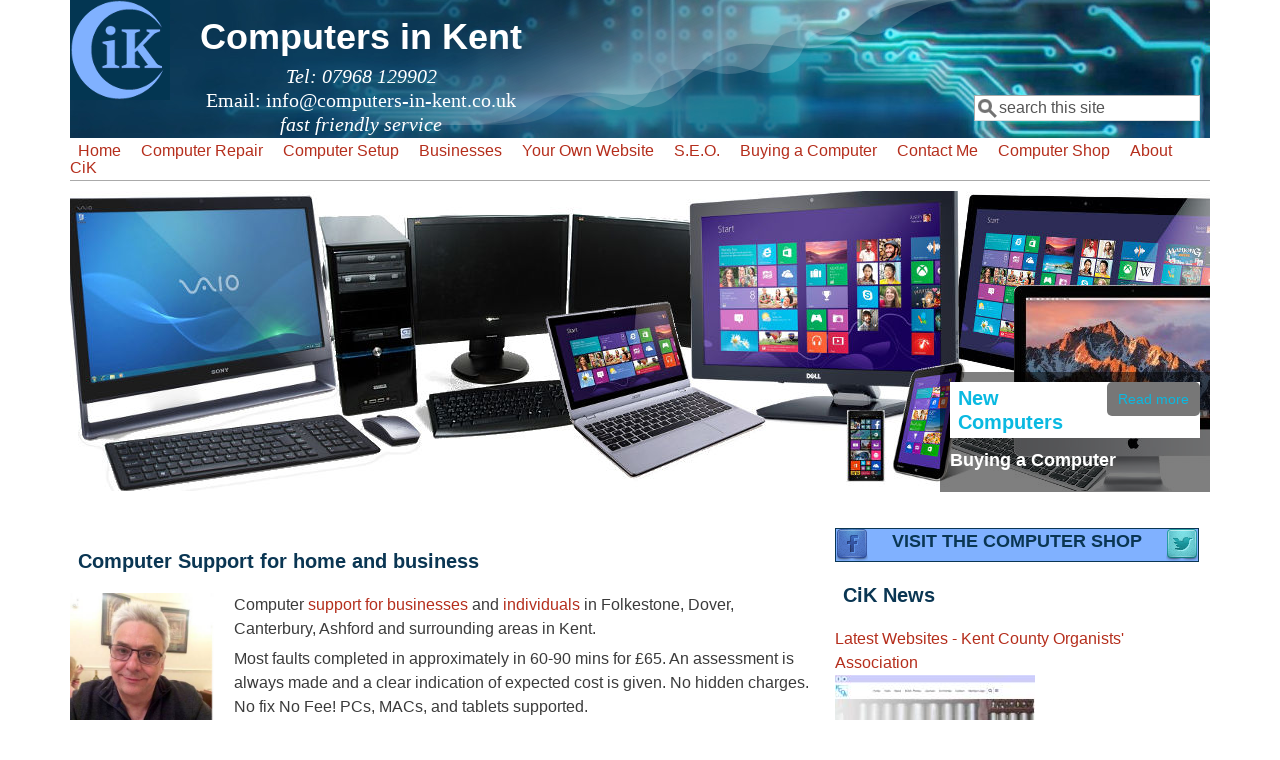

--- FILE ---
content_type: text/html; charset=utf-8
request_url: https://computers-in-kent.co.uk/
body_size: 17005
content:
<!DOCTYPE html>
<head>
  <!--[if IE]><![endif]-->
<meta http-equiv="Content-Type" content="text/html; charset=utf-8" />
<meta name="viewport" content="width=device-width, initial-scale=1" />
<link rel="shortcut icon" href="https://computers-in-kent.co.uk/favicon.ico" type="image/vnd.microsoft.icon" />
<meta name="description" content="Folkestone, Dover, South East Kent Computer repairs,computer support, computer virus removal for home users and offices. IT support and website development plus SEO." />
<meta name="abstract" content="Folkestone, Dover, SE Kent based computer repairs,computer support, computer virus removal for home users and offices. IT support and website development plus Search Engine Optimisation." />
<meta name="keywords" content="computer repairs, computer support, computer virus removal, website development, computer buying, Search Engine Optimisation, SEO, Website Hosting" />
<meta name="generator" content="Drupal 7 (http://drupal.org)" />
<link rel="canonical" href="https://computers-in-kent.co.uk/kent-computer-repairs" />
<link rel="shortlink" href="https://computers-in-kent.co.uk/kent-computer-repairs" />
  <title>Computer Repairs & Websites in Folkestone Ashford Canterbury and all Kent</title>
  <style type="text/css" media="all">
@import url("/modules/system/system.base.css?s4sbgs");
@import url("/modules/system/system.menus.css?s4sbgs");
@import url("/modules/system/system.messages.css?s4sbgs");
@import url("/modules/system/system.theme.css?s4sbgs");
</style>
<style type="text/css" media="all">
@import url("/sites/all/modules/views_slideshow/views_slideshow.css?s4sbgs");
</style>
<style type="text/css" media="all">
@import url("/sites/all/modules/simplenews/simplenews.css?s4sbgs");
@import url("/modules/aggregator/aggregator.css?s4sbgs");
@import url("/modules/book/book.css?s4sbgs");
@import url("/sites/all/modules/calendar/css/calendar_multiday.css?s4sbgs");
@import url("/sites/all/modules/date/date_repeat_field/date_repeat_field.css?s4sbgs");
@import url("/modules/field/theme/field.css?s4sbgs");
@import url("/modules/node/node.css?s4sbgs");
@import url("/modules/search/search.css?s4sbgs");
@import url("/sites/all/modules/ubercart/uc_file/uc_file.css?s4sbgs");
@import url("/sites/all/modules/ubercart/uc_order/uc_order.css?s4sbgs");
@import url("/sites/all/modules/ubercart/uc_product/uc_product.css?s4sbgs");
@import url("/sites/all/modules/ubercart/uc_store/uc_store.css?s4sbgs");
@import url("/modules/user/user.css?s4sbgs");
@import url("/sites/all/modules/views/css/views.css?s4sbgs");
@import url("/sites/all/modules/media/modules/media_wysiwyg/css/media_wysiwyg.base.css?s4sbgs");
</style>
<style type="text/css" media="all">
@import url("/sites/all/modules/colorbox/styles/default/colorbox_style.css?s4sbgs");
@import url("/sites/all/modules/ctools/css/ctools.css?s4sbgs");
@import url("/sites/all/modules/panels/css/panels.css?s4sbgs");
@import url("/sites/all/modules/panels/plugins/layouts/flexible/flexible.css?s4sbgs");
@import url("/sites/default/files/ctools/css/242d927c2df88b20740c98cddd7b6ef6.css?s4sbgs");
@import url("/sites/all/modules/views_slideshow/contrib/views_slideshow_cycle/views_slideshow_cycle.css?s4sbgs");
@import url("/sites/all/modules/megamenu/megamenu.css?s4sbgs");
@import url("/sites/all/modules/megamenu/megamenu-skins.css?s4sbgs");
</style>
<style type="text/css" media="all">
@import url("/sites/all/themes/mayo/css/style.css?s4sbgs");
@import url("/sites/default/files/color/mayo-8516851a/colors.css?s4sbgs");
</style>
<link type="text/css" rel="stylesheet" href="/sites/default/files/mayo/mayo_files/mayo.responsive.layout.css?s4sbgs" media="only screen" />

<!--[if IE 8]>
<link type="text/css" rel="stylesheet" href="/sites/all/themes/mayo/css/ie8.css?s4sbgs" media="all" />
<![endif]-->

<!--[if  IE 7]>
<link type="text/css" rel="stylesheet" href="/sites/all/themes/mayo/css/ie.css?s4sbgs" media="all" />
<![endif]-->

<!--[if IE 6]>
<link type="text/css" rel="stylesheet" href="/sites/all/themes/mayo/css/ie6.css?s4sbgs" media="all" />
<![endif]-->
<style type="text/css" media="all">
/* <![CDATA[ */
body{font-size:100%;font-family:Verdana,Geneva,Arial,'Bitstream Vera Sans','DejaVu Sans',Meiryo,'Hiragino Kaku Gothic Pro','MS PGothic',Osaka,sans-serif;}
h1,h2,h3,h4,h5{font-size:100%;font-family:Verdana,Geneva,Arial,'Bitstream Vera Sans','DejaVu Sans',Meiryo,'Hiragino Kaku Gothic Pro','MS PGothic',Osaka,sans-serif;font-family:Trebuchet MS,Helvetica,Verdana,Arial,sans-serif;}

/* ]]> */
</style>
  <script src="/sites/default/files/advagg_js/js__asGQqS1_cAYYnqAtzTnTGG_cE6H71nQCp5AUHETy86o__44HhuhnqBqCNDxsEyZRPGF7Mf6T8_CpEiOSbPPRr-KQ__1motoMhogn4-LmFTOSQe52-ueFiJ-892YwZHVY35O4I.js"></script>
<script src="/sites/default/files/advagg_js/js__S6aUG8PrKPiEc8zOIMs22svkXaQozmmkyi1rrJRa5tQ__Frl7EleGCiDKOuWA4Eb-Rm406DTjf2Lzmvp5fL37zO4__1motoMhogn4-LmFTOSQe52-ueFiJ-892YwZHVY35O4I.js"></script>
<script src="/sites/default/files/advagg_js/js__cokck3OaMb1fTY8JYT6ahpnli5CI_qkaNrNoK_8Hs_w___klYCMN2GPZbUT7nGel53glTpA_WrRmyAo7nY6mK_pQ__1motoMhogn4-LmFTOSQe52-ueFiJ-892YwZHVY35O4I.js"></script>
<script src="/sites/default/files/advagg_js/js__Jb7TED3Q3FnYhW2W6lZpvRFmYGQkWuBfx13jfHicaNk__x0D1rlYEFoashLeQm_KHmWLFtiPPHJONbvsgPVSIktM__1motoMhogn4-LmFTOSQe52-ueFiJ-892YwZHVY35O4I.js"></script>
<script src="/sites/default/files/advagg_js/js___JEhmL1ewRCV1UeU0xJr7tczyhsF6bEzAbowQJqXbmM__hFI-m-wUbDscNIpyF_04yHScJJzAPqE_y8Yv9SMQmCE__1motoMhogn4-LmFTOSQe52-ueFiJ-892YwZHVY35O4I.js"></script>
<script>
<!--//--><![CDATA[//><!--
jQuery.extend(Drupal.settings, {"basePath":"\/","pathPrefix":"","setHasJsCookie":0,"ajaxPageState":{"theme":"mayo","theme_token":"Rd7AnseOILC_mLi5oAHwRoHluYwlEkNC8XZ8Suza13Y","css":{"modules\/system\/system.base.css":1,"modules\/system\/system.menus.css":1,"modules\/system\/system.messages.css":1,"modules\/system\/system.theme.css":1,"sites\/all\/modules\/views_slideshow\/views_slideshow.css":1,"sites\/all\/modules\/simplenews\/simplenews.css":1,"modules\/aggregator\/aggregator.css":1,"modules\/book\/book.css":1,"sites\/all\/modules\/calendar\/css\/calendar_multiday.css":1,"sites\/all\/modules\/date\/date_repeat_field\/date_repeat_field.css":1,"modules\/field\/theme\/field.css":1,"modules\/node\/node.css":1,"modules\/search\/search.css":1,"sites\/all\/modules\/ubercart\/uc_file\/uc_file.css":1,"sites\/all\/modules\/ubercart\/uc_order\/uc_order.css":1,"sites\/all\/modules\/ubercart\/uc_product\/uc_product.css":1,"sites\/all\/modules\/ubercart\/uc_store\/uc_store.css":1,"modules\/user\/user.css":1,"sites\/all\/modules\/views\/css\/views.css":1,"sites\/all\/modules\/media\/modules\/media_wysiwyg\/css\/media_wysiwyg.base.css":1,"sites\/all\/modules\/colorbox\/styles\/default\/colorbox_style.css":1,"sites\/all\/modules\/ctools\/css\/ctools.css":1,"sites\/all\/modules\/panels\/css\/panels.css":1,"sites\/all\/modules\/panels\/plugins\/layouts\/flexible\/flexible.css":1,"public:\/\/ctools\/css\/242d927c2df88b20740c98cddd7b6ef6.css":1,"sites\/all\/modules\/views_slideshow\/contrib\/views_slideshow_cycle\/views_slideshow_cycle.css":1,"sites\/all\/modules\/megamenu\/megamenu.css":1,"sites\/all\/modules\/megamenu\/megamenu-skins.css":1,"sites\/all\/themes\/mayo\/css\/style.css":1,"sites\/all\/themes\/mayo\/css\/colors.css":1,"public:\/\/mayo\/mayo_files\/mayo.responsive.layout.css":1,"sites\/all\/themes\/mayo\/css\/ie8.css":1,"sites\/all\/themes\/mayo\/css\/ie.css":1,"sites\/all\/themes\/mayo\/css\/ie6.css":1},"js":{"misc\/jquery.js":1,"misc\/jquery-extend-3.4.0.js":1,"misc\/jquery-html-prefilter-3.5.0-backport.js":1,"misc\/jquery.once.js":1,"misc\/drupal.js":1,"sites\/all\/modules\/views_slideshow\/js\/views_slideshow.js":1,"misc\/form-single-submit.js":1,"sites\/all\/modules\/ubercart\/uc_file\/uc_file.js":1,"sites\/all\/libraries\/colorbox\/jquery.colorbox-min.js":1,"sites\/all\/modules\/colorbox\/js\/colorbox.js":1,"sites\/all\/modules\/colorbox\/styles\/default\/colorbox_style.js":1,"sites\/all\/modules\/colorbox\/js\/colorbox_load.js":1,"sites\/all\/modules\/colorbox\/js\/colorbox_inline.js":1,"sites\/all\/libraries\/jquery.cycle\/jquery.cycle.all.js":1,"sites\/all\/libraries\/json2\/json2.js":1,"sites\/all\/modules\/views_slideshow\/contrib\/views_slideshow_cycle\/js\/views_slideshow_cycle.js":1,"sites\/all\/modules\/megamenu\/megamenu.js":1}},"colorbox":{"opacity":"0.85","current":"{current} of {total}","previous":"\u00ab Prev","next":"Next \u00bb","close":"Close","maxWidth":"98%","maxHeight":"98%","fixed":true,"mobiledetect":true,"mobiledevicewidth":"480px","file_public_path":"\/sites\/default\/files","specificPagesDefaultValue":"admin*\nimagebrowser*\nimg_assist*\nimce*\nnode\/add\/*\nnode\/*\/edit\nprint\/*\nprintpdf\/*\nsystem\/ajax\nsystem\/ajax\/*"},"viewsSlideshow":{"latest_content-block_4_1":{"methods":{"goToSlide":["viewsSlideshowPager","viewsSlideshowSlideCounter","viewsSlideshowCycle"],"nextSlide":["viewsSlideshowPager","viewsSlideshowSlideCounter","viewsSlideshowCycle"],"pause":["viewsSlideshowControls","viewsSlideshowCycle"],"play":["viewsSlideshowControls","viewsSlideshowCycle"],"previousSlide":["viewsSlideshowPager","viewsSlideshowSlideCounter","viewsSlideshowCycle"],"transitionBegin":["viewsSlideshowPager","viewsSlideshowSlideCounter"],"transitionEnd":[]},"paused":0},"latest_content-block_9_1":{"methods":{"goToSlide":["viewsSlideshowPager","viewsSlideshowSlideCounter","viewsSlideshowCycle"],"nextSlide":["viewsSlideshowPager","viewsSlideshowSlideCounter","viewsSlideshowCycle"],"pause":["viewsSlideshowControls","viewsSlideshowCycle"],"play":["viewsSlideshowControls","viewsSlideshowCycle"],"previousSlide":["viewsSlideshowPager","viewsSlideshowSlideCounter","viewsSlideshowCycle"],"transitionBegin":["viewsSlideshowPager","viewsSlideshowSlideCounter"],"transitionEnd":[]},"paused":0},"latest_content-block_6_1":{"methods":{"goToSlide":["viewsSlideshowPager","viewsSlideshowSlideCounter","viewsSlideshowCycle"],"nextSlide":["viewsSlideshowPager","viewsSlideshowSlideCounter","viewsSlideshowCycle"],"pause":["viewsSlideshowControls","viewsSlideshowCycle"],"play":["viewsSlideshowControls","viewsSlideshowCycle"],"previousSlide":["viewsSlideshowPager","viewsSlideshowSlideCounter","viewsSlideshowCycle"],"transitionBegin":["viewsSlideshowPager","viewsSlideshowSlideCounter"],"transitionEnd":[]},"paused":0},"testimonials-block_1_1":{"methods":{"goToSlide":["viewsSlideshowPager","viewsSlideshowSlideCounter","viewsSlideshowCycle"],"nextSlide":["viewsSlideshowPager","viewsSlideshowSlideCounter","viewsSlideshowCycle"],"pause":["viewsSlideshowControls","viewsSlideshowCycle"],"play":["viewsSlideshowControls","viewsSlideshowCycle"],"previousSlide":["viewsSlideshowPager","viewsSlideshowSlideCounter","viewsSlideshowCycle"],"transitionBegin":["viewsSlideshowPager","viewsSlideshowSlideCounter"],"transitionEnd":[]},"paused":0},"testimonials-block_5_1":{"methods":{"goToSlide":["viewsSlideshowPager","viewsSlideshowSlideCounter","viewsSlideshowCycle"],"nextSlide":["viewsSlideshowPager","viewsSlideshowSlideCounter","viewsSlideshowCycle"],"pause":["viewsSlideshowControls","viewsSlideshowCycle"],"play":["viewsSlideshowControls","viewsSlideshowCycle"],"previousSlide":["viewsSlideshowPager","viewsSlideshowSlideCounter","viewsSlideshowCycle"],"transitionBegin":["viewsSlideshowPager","viewsSlideshowSlideCounter"],"transitionEnd":[]},"paused":0},"highlighted-block_1_1":{"methods":{"goToSlide":["viewsSlideshowPager","viewsSlideshowSlideCounter","viewsSlideshowCycle"],"nextSlide":["viewsSlideshowPager","viewsSlideshowSlideCounter","viewsSlideshowCycle"],"pause":["viewsSlideshowControls","viewsSlideshowCycle"],"play":["viewsSlideshowControls","viewsSlideshowCycle"],"previousSlide":["viewsSlideshowPager","viewsSlideshowSlideCounter","viewsSlideshowCycle"],"transitionBegin":["viewsSlideshowPager","viewsSlideshowSlideCounter"],"transitionEnd":[]},"paused":0}},"viewsSlideshowCycle":{"#views_slideshow_cycle_main_latest_content-block_4_1":{"num_divs":5,"id_prefix":"#views_slideshow_cycle_main_","div_prefix":"#views_slideshow_cycle_div_","vss_id":"latest_content-block_4_1","effect":"fade","transition_advanced":0,"timeout":5000,"speed":700,"delay":0,"sync":1,"random":0,"pause":1,"pause_on_click":0,"play_on_hover":0,"action_advanced":0,"start_paused":0,"remember_slide":0,"remember_slide_days":1,"pause_in_middle":0,"pause_when_hidden":0,"pause_when_hidden_type":"full","amount_allowed_visible":"","nowrap":0,"pause_after_slideshow":0,"fixed_height":1,"items_per_slide":1,"wait_for_image_load":1,"wait_for_image_load_timeout":3000,"cleartype":0,"cleartypenobg":0,"advanced_options":"{}","advanced_options_choices":0,"advanced_options_entry":""},"#views_slideshow_cycle_main_latest_content-block_9_1":{"num_divs":3,"id_prefix":"#views_slideshow_cycle_main_","div_prefix":"#views_slideshow_cycle_div_","vss_id":"latest_content-block_9_1","effect":"fade","transition_advanced":0,"timeout":5000,"speed":700,"delay":0,"sync":1,"random":0,"pause":0,"pause_on_click":0,"play_on_hover":0,"action_advanced":0,"start_paused":0,"remember_slide":0,"remember_slide_days":1,"pause_in_middle":0,"pause_when_hidden":0,"pause_when_hidden_type":"full","amount_allowed_visible":"","nowrap":0,"pause_after_slideshow":0,"fixed_height":1,"items_per_slide":1,"wait_for_image_load":1,"wait_for_image_load_timeout":3000,"cleartype":0,"cleartypenobg":0,"advanced_options":"{}","advanced_options_choices":0,"advanced_options_entry":""},"#views_slideshow_cycle_main_latest_content-block_6_1":{"num_divs":5,"id_prefix":"#views_slideshow_cycle_main_","div_prefix":"#views_slideshow_cycle_div_","vss_id":"latest_content-block_6_1","effect":"fade","transition_advanced":0,"timeout":5000,"speed":700,"delay":0,"sync":1,"random":0,"pause":1,"pause_on_click":0,"play_on_hover":0,"action_advanced":0,"start_paused":0,"remember_slide":0,"remember_slide_days":1,"pause_in_middle":0,"pause_when_hidden":0,"pause_when_hidden_type":"full","amount_allowed_visible":"","nowrap":0,"pause_after_slideshow":0,"fixed_height":1,"items_per_slide":1,"wait_for_image_load":1,"wait_for_image_load_timeout":3000,"cleartype":0,"cleartypenobg":0,"advanced_options":"{}","advanced_options_choices":0,"advanced_options_entry":""},"#views_slideshow_cycle_main_testimonials-block_1_1":{"num_divs":40,"id_prefix":"#views_slideshow_cycle_main_","div_prefix":"#views_slideshow_cycle_div_","vss_id":"testimonials-block_1_1","effect":"fade","transition_advanced":0,"timeout":5000,"speed":700,"delay":0,"sync":1,"random":0,"pause":1,"pause_on_click":0,"play_on_hover":0,"action_advanced":0,"start_paused":0,"remember_slide":0,"remember_slide_days":1,"pause_in_middle":0,"pause_when_hidden":0,"pause_when_hidden_type":"full","amount_allowed_visible":"","nowrap":0,"pause_after_slideshow":0,"fixed_height":1,"items_per_slide":1,"wait_for_image_load":1,"wait_for_image_load_timeout":3000,"cleartype":0,"cleartypenobg":0,"advanced_options":"{}","advanced_options_choices":0,"advanced_options_entry":""},"#views_slideshow_cycle_main_testimonials-block_5_1":{"num_divs":40,"id_prefix":"#views_slideshow_cycle_main_","div_prefix":"#views_slideshow_cycle_div_","vss_id":"testimonials-block_5_1","effect":"fade","transition_advanced":0,"timeout":5000,"speed":700,"delay":0,"sync":1,"random":0,"pause":1,"pause_on_click":0,"play_on_hover":0,"action_advanced":0,"start_paused":0,"remember_slide":0,"remember_slide_days":1,"pause_in_middle":0,"pause_when_hidden":0,"pause_when_hidden_type":"full","amount_allowed_visible":"","nowrap":0,"pause_after_slideshow":0,"fixed_height":1,"items_per_slide":1,"wait_for_image_load":1,"wait_for_image_load_timeout":3000,"cleartype":0,"cleartypenobg":0,"advanced_options":"{}","advanced_options_choices":0,"advanced_options_entry":""},"#views_slideshow_cycle_main_highlighted-block_1_1":{"num_divs":4,"id_prefix":"#views_slideshow_cycle_main_","div_prefix":"#views_slideshow_cycle_div_","vss_id":"highlighted-block_1_1","effect":"growX","transition_advanced":0,"timeout":5000,"speed":700,"delay":0,"sync":1,"random":0,"pause":1,"pause_on_click":0,"play_on_hover":0,"action_advanced":0,"start_paused":0,"remember_slide":0,"remember_slide_days":1,"pause_in_middle":0,"pause_when_hidden":0,"pause_when_hidden_type":"full","amount_allowed_visible":"","nowrap":0,"pause_after_slideshow":0,"fixed_height":1,"items_per_slide":1,"wait_for_image_load":1,"wait_for_image_load_timeout":3000,"cleartype":0,"cleartypenobg":0,"advanced_options":"{}","advanced_options_choices":0,"advanced_options_entry":""}},"better_exposed_filters":{"views":{"latest_content":{"displays":{"block_4":{"filters":[]},"block_9":{"filters":[]},"block":{"filters":[]},"block_6":{"filters":[]},"block_7":{"filters":[]}}},"latest_product_content":{"displays":{"block_4":{"filters":[]}}},"testimonials":{"displays":{"block_1":{"filters":[]},"block_5":{"filters":[]}}},"highlighted":{"displays":{"block_1":{"filters":[]}}}}},"megamenu":{"timeout":"500","sizewait":"250","hoverwait":"400"},"urlIsAjaxTrusted":{"\/":true}});
//--><!]]>
</script>
</head>
<body class="html front not-logged-in no-sidebars page-kent-computer-repairs rc-3" >
  <div id="skip-link">
    <a href="#main-content" class="element-invisible element-focusable">Skip to main content</a>
  </div>
    

<div id="page-wrapper" style=" margin-top: 0px; margin-bottom: 0px;">
  <div id="page" style="padding: 0px;">

    <div id="header" style="filter:;background: url(/sites/default/files/banner.jpg) repeat center center;border: none;">
    <div id="header-watermark" style="background-image: url(https://computers-in-kent.co.uk/sites/all/themes/mayo/images/pat-2.png);">
    <div class="section clearfix">

              <div id="logo">
        <a href="/" title="Home" rel="home">
          <img src="https://computers-in-kent.co.uk/sites/default/files/logo.gif" alt="Home" />
        </a>
        </div> <!-- /#logo -->
      
              <div id="name-and-slogan">
          
			    <!--  KIM -->
				   <H1>						Computers in Kent				   </H1>
                    		  			<!--  KIM -->
										
						
            <div id="site-slogan"><CENTER><div style=";fontsize:8px;font-style:italic;">Tel: 07968 129902</div><a href="/contact">Email: info@computers-in-kent.co.uk<br><em>fast friendly service </em></a></div>
                  </div> <!-- /#name-and-slogan -->
      
              <div id="header-searchbox">
      <form action="/" method="post" id="search-block-form" accept-charset="UTF-8"><div><div class="container-inline">
      <h2 class="element-invisible">Search form</h2>
    <div class="form-item form-type-textfield form-item-search-block-form">
  <label class="element-invisible" for="edit-search-block-form--2">Search </label>
 <input onblur="if (this.value == &#039;&#039;) { this.value = &#039;search this site&#039;; }" onfocus="if (this.value == &#039;search this site&#039;) { this.value = &#039;&#039;; }" type="text" id="edit-search-block-form--2" name="search_block_form" value="search this site" size="12" maxlength="128" class="form-text" />
</div>
<div class="form-actions form-wrapper" id="edit-actions"></div><input type="hidden" name="form_build_id" value="form-rqfEPjuiXEguxpZ4lYhqZvd-pjCcYpQmm7sfJ660mC0" />
<input type="hidden" name="form_id" value="search_block_form" />
</div>
</div></form>        </div>
      
      
      <div class="clearfix cfie"></div>

        <div class="region region-header">
    <div id="block-block-76" class="block block-block clearfix">

    
  <div class="content">
    <script type="text/javascript">
<!--
if (screen.width <= 500) {
document.location = "https://www.computers-in-kent.co.uk/m-kent-computer-repairs";
}
//-->
</script>  </div>
</div>
  </div>

    </div> <!-- /.section -->
    </div> <!-- /#header-watermark -->
    </div> <!-- /#header -->

    
    <div class="clearfix cfie"></div>

    <!-- for nice_menus, superfish -->
        <div id="menubar" class="menubar clearfix">
        <div class="region region-menubar">
    <div id="block-megamenu-main-menu" class="block block-megamenu clearfix">

    
  <div class="content">
    <ul id="megamenu-main-menu" class="megamenu-menu columnar megamenu-skin-friendly"><li id="megamenu-mlid-4088" class="megamenu-parent megamenu-parent-0 odd half-1 leaf-0 first menu-4088  first"><h2 class="megamenu-parent-title"><a href="https://www.computers-in-kent.co.uk" title="Computers-in-Kent - Computer Repairs, Computer Support and Website facilities">Home</a></h2></li>
<li id="megamenu-mlid-2435" class="megamenu-parent megamenu-parent-1 even half-1 leaf-1 menu-2435 "><h2 class="megamenu-parent-title"><a href="/folkestone-dover-ashford-canterbury/computer-servicing-virus-removal-upgrades" title="Computer Servicing and Upgrades. Virus removal &amp; software problems fixed">Computer Repair</a></h2></li>
<li id="megamenu-mlid-2434" class="megamenu-parent megamenu-parent-2 odd half-1 leaf-2 menu-2434 "><h2 class="megamenu-parent-title"><a href="/folkestone-dover-ashford-canterbury/setting-new-computer" title="Computers in Kent - Computers setup for  best performance">Computer Setup</a></h2></li>
<li id="megamenu-mlid-2428" class="megamenu-parent megamenu-parent-3 even half-1 leaf-3 menu-2428 "><h2 class="megamenu-parent-title"><a href="/folkestone-dover-ashford-canterbury/computer-support-businesses" title="Computer Support for Businesses in Kent - Hardware , Software and Websites">Businesses</a></h2></li>
<li id="megamenu-mlid-2226" class="megamenu-parent megamenu-parent-4 odd half-1 leaf-4 menu-2226 "><h2 class="megamenu-parent-title"><a href="/folkestone-dover-ashford-canterbury/your-own-cms-website" title="Get a quote for a CMS website you can look after yourself. Small business, SME&#039;s and individuals can promote themselves and sell on the Internet.">Your Own Website</a></h2><ul class="megamenu-bin megamenu-slots-columnar"><li id="megamenu-mlid-3785" class="megamenu-slot megamenu-slot-0 odd half-1 leaf-0 first  first"><h3 class="megamenu-slot-title"><a href="/folkestone-dover-ashford-canterbury/your-own-cms-website" title="Get a quote for a CMS website you can look after yourself. Small business, SME&#039;s and individuals can promote themselves and sell on the Internet.">Your Own Website</a></h3><ul class="megamenu-items "><li id="megamenu-mlid-3809" class="megamenu-item megamenu-item-0 odd half-1 leaf-0 first  first last"><a href="/website-portfolio" title="A selction of websites made by Computers-in-Kent. Read about the websites and visit them here">Website Portfolio</a></li>
</ul></li>
<li id="megamenu-mlid-3508" class="megamenu-slot megamenu-slot-1 even half-1 leaf-1 "><h3 class="megamenu-slot-title"><a href="/folkestone-dover-ashford-canterbury/website-features" title="read about the facilities included in a new Computers in Kent website">Website Features</a></h3><ul class="megamenu-items "><li id="megamenu-mlid-3810" class="megamenu-item megamenu-item-0 odd half-1 leaf-0 first  first last"><a href="/website-portfolio" title="A selction of websites made by Computers-in-Kent. Read about the websites and visit them here">Website Portfolio</a></li>
</ul></li>
<li id="megamenu-mlid-3790" class="megamenu-slot megamenu-slot-2 odd half-2 leaf-2 last  last"><h3 class="megamenu-slot-title"><a href="/folkestone-dover-ashford-canterbury/choosing-your-web-design-company" title="Why picking a Web Developer you can understand is vital to your business">Choosing Your Web Design Company.</a></h3><ul class="megamenu-items "><li id="megamenu-mlid-3794" class="megamenu-item megamenu-item-0 odd half-1 leaf-0 first  first"><a href="/folkestone-dover-ashford-canterbury/your-website-must-reflect-your-business-usps" title="Your websites MUST demonstrate your uniqueness">Your website must reflect your business USPs</a></li>
<li id="megamenu-mlid-3793" class="megamenu-item megamenu-item-1 even half-1 leaf-1 "><a href="/folkestone-dover-ashford-canterbury/reliably-delivering-website-services" title="Successful websites must reliably deliver business services">Reliably delivering website services</a></li>
<li id="megamenu-mlid-3792" class="megamenu-item megamenu-item-2 odd half-1 leaf-2 "><a href="/folkestone-dover-ashford-canterbury/which-website-administration-features-do-you-need" title="Your website must be easy to manage to be effective">Which administration features do you need?</a></li>
<li id="megamenu-mlid-3791" class="megamenu-item megamenu-item-3 even half-2 leaf-3 "><a href="/folkestone-dover-ashford-canterbury/website-technical-considerations" title="Your website must be technically fit for purpose">Website Technical Considerations</a></li>
<li id="megamenu-mlid-3811" class="megamenu-item megamenu-item-4 odd half-2 leaf-4 last  last"><a href="/website-portfolio" title="A selction of websites made by Computers-in-Kent. Read about the websites and visit them here">Website Portfolio</a></li>
</ul></li>
</ul></li>
<li id="megamenu-mlid-2672" class="megamenu-parent megamenu-parent-5 even half-2 leaf-5 menu-2672 "><h2 class="megamenu-parent-title"><a href="/folkestone-dover-ashford-canterbury/search-engine-optimisation" title="Search Engine Optimisation - make your website visible to your intended audience">S.E.O.</a></h2><ul class="megamenu-bin megamenu-slots-columnar"><li id="megamenu-mlid-3812" class="megamenu-slot megamenu-slot-0 odd half-1 leaf-0 first  first last"><h3 class="megamenu-slot-title"><a href="/folkestone-dover-ashford-canterbury/search-engine-optimisation" title="Search Engine Optimisation - make your website visible to your intended audience">S.E.O</a></h3><ul class="megamenu-items "><li id="megamenu-mlid-3813" class="megamenu-item megamenu-item-0 odd half-1 leaf-0 first  first last"><a href="/website-portfolio" title="A selction of websites made by Computers-in-Kent. Read about the websites and visit them here">Website Portfolio</a></li>
</ul></li>
</ul></li>
<li id="megamenu-mlid-2670" class="megamenu-parent megamenu-parent-6 odd half-2 leaf-6 menu-2670 "><h2 class="megamenu-parent-title"><a href="/folkestone-dover-ashford-canterbury/buying-computer" title="How to choose which desktop, laptop or computer tablet to buy">Buying a Computer</a></h2><ul class="megamenu-bin megamenu-slots-columnar"><li id="megamenu-mlid-3786" class="megamenu-slot megamenu-slot-0 odd half-1 leaf-0 first  first"><h3 class="megamenu-slot-title"><a href="/folkestone-dover-ashford-canterbury/buying-computer" title="How to choose which desktop, laptop or computer tablet to buy">Buying a Computer</a></h3></li>
<li id="megamenu-mlid-2671" class="megamenu-slot megamenu-slot-1 even half-2 leaf-1 last  last"><h3 class="megamenu-slot-title"><a href="/folkestone-dover-ashford-canterbury/computer-sales" title="New Computers - Open box computers - Refurbished computers">Computer Sales</a></h3></li>
</ul></li>
<li id="megamenu-mlid-1943" class="megamenu-parent megamenu-parent-7 even half-2 leaf-7 menu-1943 "><h2 class="megamenu-parent-title"><a href="/contact" title="Contact Computer in Kent - free advice given">Contact Me</a></h2></li>
<li id="megamenu-mlid-3312" class="megamenu-parent megamenu-parent-8 odd half-2 leaf-8 menu-3312 "><h2 class="megamenu-parent-title"><a href="/shop" title="Computers In Kent can supply New, Open Box and refurbished computers and laptops.">Computer Shop</a></h2><ul class="megamenu-bin megamenu-slots-columnar"><li id="megamenu-mlid-3787" class="megamenu-slot megamenu-slot-0 odd half-1 leaf-0 first  first"><h3 class="megamenu-slot-title"><a href="/shop" title="Computers In Kent can supply New, Open Box and refurbished computers and laptops.">Shop</a></h3></li>
<li id="megamenu-mlid-3778" class="megamenu-slot megamenu-slot-1 even half-1 leaf-1 "><h3 class="megamenu-slot-title"><a href="/shop/desktop-computers" title="Computers In Kent can supply New, Open Box and refurbished computers and laptops.">Desktop Computers</a></h3><ul class="megamenu-items "><li id="megamenu-mlid-3788" class="megamenu-item megamenu-item-0 odd half-1 leaf-0 first  first"><a href="/shop/desktop-computers" title="Computers In Kent can supply New, Open Box and refurbished computers and laptops.">Desktop Computers</a></li>
<li id="megamenu-mlid-3782" class="megamenu-item megamenu-item-1 even half-1 leaf-1 "><a href="/shop/open-box" title="Computers In Kent can supply New, Open Box and refurbished computers and laptops.">Open Box</a></li>
<li id="megamenu-mlid-3783" class="megamenu-item megamenu-item-2 odd half-2 leaf-2 last  last"><a href="/shop/refurbished" title="Computers In Kent can supply New, Open Box and refurbished computers and laptops.">Refurbished</a></li>
</ul></li>
<li id="megamenu-mlid-3779" class="megamenu-slot megamenu-slot-2 odd half-2 leaf-2 last  last"><h3 class="megamenu-slot-title"><a href="/shop/laptop-computers" title="Computers In Kent can supply New, Open Box and refurbished computers and laptops.">Laptop Computers</a></h3><ul class="megamenu-items "><li id="megamenu-mlid-3789" class="megamenu-item megamenu-item-0 odd half-1 leaf-0 first  first"><a href="/shop/laptop-computers" title="Computers In Kent can supply New, Open Box and refurbished computers and laptops.">Laptop Computers</a></li>
<li id="megamenu-mlid-3780" class="megamenu-item megamenu-item-1 even half-1 leaf-1 "><a href="/shop/open-box-1" title="Computers In Kent can supply New, Open Box and refurbished computers and laptops.">Open Boxed</a></li>
<li id="megamenu-mlid-3781" class="megamenu-item megamenu-item-2 odd half-2 leaf-2 last  last"><a href="/shop/refurbished-1" title="Computers In Kent can supply New, Open Box and refurbished computers and laptops.">Refurbished</a></li>
</ul></li>
</ul></li>
<li id="megamenu-mlid-2739" class="megamenu-parent megamenu-parent-9 even half-2 leaf-9 last menu-2739  last"><h2 class="megamenu-parent-title"><a href="/folkestone-dover-ashford-canterbury/about-cik" title="Computers in Kent - Tony Bentham. Trading since Dec 1999.">About CiK</a></h2></li>
</ul>  </div>
</div>
  </div>
    </div>
        
    <!-- space between menus and contents -->
    <div class="spacer clearfix cfie"></div>


    <div id="main-wrapper">
    <div id="main" class="clearfix" style="">

      
      
      
      <div class="clearfix cfie"></div>


      <!-- main content -->
      <div id="content" class="column"><div class="section">

                  <div id="highlighted">  <div class="region region-highlighted">
    <div id="block-views-highlighted-block-1" class="block block-views clearfix">

    
  <div class="content">
    <div class="view view-highlighted view-id-highlighted view-display-id-block_1 view-dom-id-2bd1dfe699bda3719e182047261d3cf3">
        
  
  
      <div class="view-content">
      
  <div class="skin-default">
    
    <div id="views_slideshow_cycle_main_highlighted-block_1_1" class="views_slideshow_cycle_main views_slideshow_main"><div id="views_slideshow_cycle_teaser_section_highlighted-block_1_1" class="views-slideshow-cycle-main-frame views_slideshow_cycle_teaser_section">
  <div id="views_slideshow_cycle_div_highlighted-block_1_1_0" class="views-slideshow-cycle-main-frame-row views_slideshow_cycle_slide views_slideshow_slide views-row-1 views-row-first views-row-odd" >
  <div class="views-slideshow-cycle-main-frame-row-item views-row views-row-0 views-row-odd views-row-first">
    
  <div class="views-field views-field-field-content-image">        <div class="field-content"><a href="https://computers-in-kent.co.uk/folkestone-dover-ashford-canterbury/buying-computer"><img typeof="foaf:Image" src="https://computers-in-kent.co.uk/sites/default/files/styles/highlighted_full/public/highlighted-new-computers-1.jpg?itok=oog1mTBg" width="1140" height="300" alt="Computers In Kent - New and Open-box computers" title="Computers In Kent - New and Open-box computers" /></a></div>  </div>  
  <div class="views-field views-field-nothing">        <span class="field-content"><div class="views-slideshow-overlay">
<a href="https://computers-in-kent.co.uk/folkestone-dover-ashford-canterbury/buying-computer" class="views-slideshow-button">Read more</a>
<h2><a href="https://computers-in-kent.co.uk/folkestone-dover-ashford-canterbury/buying-computer">New Computers</a></h2>
<h4>Buying a Computer</h4>
</div></span>  </div></div>
</div>
<div id="views_slideshow_cycle_div_highlighted-block_1_1_1" class="views-slideshow-cycle-main-frame-row views_slideshow_cycle_slide views_slideshow_slide views-row-2 views_slideshow_cycle_hidden views-row-even" >
  <div class="views-slideshow-cycle-main-frame-row-item views-row views-row-0 views-row-odd">
    
  <div class="views-field views-field-field-content-image">        <div class="field-content"><a href="https://computers-in-kent.co.uk/folkestone-dover-ashford-canterbury/your-own-cms-website"><img typeof="foaf:Image" src="https://computers-in-kent.co.uk/sites/default/files/styles/highlighted_full/public/highlighted-websites-0.jpg?itok=LAGBcO9K" width="1140" height="300" alt="Websites and selling online by Computers-in-Kent" /></a></div>  </div>  
  <div class="views-field views-field-nothing">        <span class="field-content"><div class="views-slideshow-overlay">
<a href="https://computers-in-kent.co.uk/folkestone-dover-ashford-canterbury/your-own-cms-website" class="views-slideshow-button">Read more</a>
<h2><a href="https://computers-in-kent.co.uk/folkestone-dover-ashford-canterbury/your-own-cms-website">Your Own Website</a></h2>
<h4>Websites that help you manage your business</h4>
</div></span>  </div></div>
</div>
<div id="views_slideshow_cycle_div_highlighted-block_1_1_2" class="views-slideshow-cycle-main-frame-row views_slideshow_cycle_slide views_slideshow_slide views-row-3 views_slideshow_cycle_hidden views-row-odd" >
  <div class="views-slideshow-cycle-main-frame-row-item views-row views-row-0 views-row-odd">
    
  <div class="views-field views-field-field-content-image">        <div class="field-content"><a href="https://computers-in-kent.co.uk/folkestone-dover-ashford-canterbury/computer-servicing-virus-removal-upgrades"><img typeof="foaf:Image" src="https://computers-in-kent.co.uk/sites/default/files/styles/highlighted_full/public/highlighted-repair.jpg?itok=zjQbyfmF" width="1140" height="300" alt="Computer Repairs &amp; Servicing" title="Computer Repairs &amp; Servicing" /></a></div>  </div>  
  <div class="views-field views-field-nothing">        <span class="field-content"><div class="views-slideshow-overlay">
<a href="https://computers-in-kent.co.uk/folkestone-dover-ashford-canterbury/computer-servicing-virus-removal-upgrades" class="views-slideshow-button">Read more</a>
<h2><a href="https://computers-in-kent.co.uk/folkestone-dover-ashford-canterbury/computer-servicing-virus-removal-upgrades">Computer Repairs</a></h2>
<h4>Computer repairs, upgrades and servicing</h4>
</div></span>  </div></div>
</div>
<div id="views_slideshow_cycle_div_highlighted-block_1_1_3" class="views-slideshow-cycle-main-frame-row views_slideshow_cycle_slide views_slideshow_slide views-row-4 views_slideshow_cycle_hidden views-row-last views-row-even" >
  <div class="views-slideshow-cycle-main-frame-row-item views-row views-row-0 views-row-odd">
    
  <div class="views-field views-field-field-content-image">        <div class="field-content"><a href="https://computers-in-kent.co.uk/folkestone-dover-ashford-canterbury/computer-support-businesses"><img typeof="foaf:Image" src="https://computers-in-kent.co.uk/sites/default/files/styles/highlighted_full/public/highlighted-it-services.jpg?itok=LFLBjkOy" width="1140" height="300" alt="Computer Support for Businesses" /></a></div>  </div>  
  <div class="views-field views-field-nothing">        <span class="field-content"><div class="views-slideshow-overlay">
<a href="https://computers-in-kent.co.uk/folkestone-dover-ashford-canterbury/computer-support-businesses" class="views-slideshow-button">Read more</a>
<h2><a href="https://computers-in-kent.co.uk/folkestone-dover-ashford-canterbury/computer-support-businesses">Business IT Support</a></h2>
<h4>Computer Support for Businesses</h4>
</div></span>  </div></div>
</div>
</div>
</div>
      </div>
    </div>
  
  
  
  
  
  
</div>  </div>
</div>
  </div>
</div>
        
        
        <a id="main-content"></a>
                                <div class="tabs clearfix"></div>                          <div class="region region-content">
    <div id="block-system-main" class="block block-system clearfix">

    
  <div class="content">
    <div class="panel-flexible panels-flexible-3 clearfix" >
<div class="panel-flexible-inside panels-flexible-3-inside">
<div class="panels-flexible-row panels-flexible-row-3-4 panels-flexible-row-first clearfix frontpage-home-0-row ">
  <div class="inside panels-flexible-row-inside panels-flexible-row-3-4-inside panels-flexible-row-inside-first clearfix">
<div class="panels-flexible-region panels-flexible-region-3-home_0_1 panels-flexible-region-first ">
  <div class="inside panels-flexible-region-inside panels-flexible-region-3-home_0_1-inside panels-flexible-region-inside-first">
<div class="panel-pane pane-block pane-block-59"  >
  
        <h2 class="pane-title">
      Computer Support for home and business    </h2>
    
  
  <div class="pane-content">
    <div><div class="media media-element-container media-default media-float-left"><div id="file-168" class="file file-image file-image-jpeg">

        <h2 class="element-invisible"><a href="/file/tony-home-pagejpg">tony-home-page.jpg</a></h2>
    
  
  <div class="content">
          <a href="/folkestone-dover-ashford-canterbury/about-cik"><img alt="Tony Bentham - IT Consultatnt &amp; IT Teacher PGCE" height="160" width="144" style="width: 144px; height: 160px; float: left;" class="media-element file-default" data-delta="1" typeof="foaf:Image" src="https://computers-in-kent.co.uk/sites/default/files/tony-home-page.jpg" title="Tony Bentham - IT Consultant &amp; IT Teacher PGCE" /></a>
        </div>

  
</div>
</div>Computer <a href="folkestone-dover-ashford-canterbury/computer-support-businesses">support for businesses</a> and <a href="folkestone-dover-ashford-canterbury/computer-servicing-virus-removal-upgrades">individuals</a> in Folkestone, Dover, Canterbury, Ashford and surrounding areas in Kent.
<p>Most faults completed in approximately in 60-90 mins for £65. An assessment is always made and a clear indication of expected cost is given. No hidden charges. No fix No Fee! PCs, MACs, and tablets supported.</p>
<p>Remote support can be provided for many issues. For existing customers needing a bit of help and advice this service is free!</p>
<p>Advice on computing matters from equipment to website development and <a href="folkestone-dover-ashford-canterbury/seo">SEO</a> by a qualified IT Consultant.</p>
<p>Equipment can be provided. <a href="folkestone-dover-ashford-canterbury/computer-sales">Open-box</a> and <a href="folkestone-dover-ashford-canterbury/computer-sales">refurbished desktops and laptops</a> always available. Stock changes daily so please ring for details.</p>
<p>Help with home media and smart TVs setup.</p>
<p><a href="/folkestone-dover-ashford-canterbury/your-own-cms-website">Websites produced</a> that you can look after yourself if you want to. These can include the ability to sell products and just about anything else! Everything you need is in the package including all the technicalities of hosting and domain name management, security (SSL), a user manual and training. If you have a business idea then please ring me for a discussion - advice is free!</p>
</div>
<p> </p>
  </div>

  
  </div>
<div class="panel-separator"></div><div class="panel-pane pane-block pane-block-64"  >
  
      
  
  <div class="pane-content">
    <div style="text-align: center;"><a href="https://www.facebook.com/ComputersInKent/" target="_blank" title="Computers-in-Kent on Facebook"><img alt="Facebook icon" src="https://www.computers-in-kent.co.uk/sites/all/modules/social_media_links/libraries/elegantthemes/PNG/facebook.png" /></a> <a href="https://twitter.com/Kent_Computers" target="_blank" title="Computers-in-Kent on Twitter"><img alt="Twitter icon" src="https://www.computers-in-kent.co.uk/sites/all/modules/social_media_links/libraries/elegantthemes/PNG/twitter.png" /></a> <a href="https://www.linkedin.com/in/anthony-bentham-04ab09a/" target="_blank" title="Computers-in-Kent on LinkedIn"><img alt="LinkedIn icon" src="https://www.computers-in-kent.co.uk/sites/all/modules/social_media_links/libraries/elegantthemes/PNG/linkedin.png" /></a></div>
  </div>

  
  </div>
  </div>
</div>
<div class="panels-flexible-region panels-flexible-region-3-home_0_2 panels-flexible-region-last ">
  <div class="inside panels-flexible-region-inside panels-flexible-region-3-home_0_2-inside panels-flexible-region-inside-last">
<div class="panel-pane pane-block pane-block-72"  >
  
      
  
  <div class="pane-content">
    <div style="text-align:center;border:solid;border-width:1px;border-color:#0a3653;background-color:#80b1ff;height:32px;"><a href="https://www.facebook.com/ComputersInKent/" target="_blank" title="Computers-in-Kent on Facebook"><img alt="Facebook icon" src="https://www.computers-in-kent.co.uk/sites/all/modules/social_media_links/libraries/elegantthemes/PNG/facebook.png" style="float:left;" /></a><span style="font-size:18px;margin-top:14px;"><strong><a href="/shop" title="CiK sell OpenBox and Refurbished computers"><span style="color: rgb(10, 54, 83);">VISIT THE COMPUTER SHOP</span></a></strong></span><a href="https://twitter.com/Kent_Computers" target="_blank" title="Computers-in-kent on Twitter"> <img alt="Twitter icon" src="https://www.computers-in-kent.co.uk/sites/all/modules/social_media_links/libraries/elegantthemes/PNG/twitter.png" style="float:right;" /></a></div>
  </div>

  
  </div>
<div class="panel-separator"></div><div class="panel-pane pane-views pane-latest-content"  >
  
        <h2 class="pane-title">
      CiK News    </h2>
    
  
  <div class="pane-content">
    <div class="view view-latest-content view-id-latest_content view-display-id-block_9 view-dom-id-6de4a6388a62ef6f34ac66e7e45137dc">
        
  
  
      <div class="view-content">
      
  <div class="skin-default">
    
    <div id="views_slideshow_cycle_main_latest_content-block_9_1" class="views_slideshow_cycle_main views_slideshow_main"><div id="views_slideshow_cycle_teaser_section_latest_content-block_9_1" class="views-slideshow-cycle-main-frame views_slideshow_cycle_teaser_section">
  <div id="views_slideshow_cycle_div_latest_content-block_9_1_0" class="views-slideshow-cycle-main-frame-row views_slideshow_cycle_slide views_slideshow_slide views-row-1 views-row-first views-row-odd" >
  <div class="views-slideshow-cycle-main-frame-row-item views-row views-row-0 views-row-odd views-row-first">
    
  <div class="views-field views-field-title">        <span class="field-content"><a href="/cms-website/kent-county-organists-association">Latest Websites - Kent County Organists&#039; Association</a></span>  </div>  
  <div class="views-field views-field-field-image">        <div class="field-content"><a href="/cms-website/kent-county-organists-association"><img typeof="foaf:Image" src="https://computers-in-kent.co.uk/sites/default/files/styles/screen_thumbnail/public/website-kcoa-org-uk.jpg?itok=SFWyhTpw" width="200" height="130" alt="" /></a></div>  </div>  
  <span>        <div class="news-small-text"><p>KCOA is a membership of enthisiasts with a passion for organs. This website provides information to the public and has a private area for members.</p>
</div>  </span>  
  <span class="views-field views-field-nothing">        <div class="field-content news-small-text"><a href="/folkestone-dover-ashford-canterbury/website-features"><i>all CiK websites include SSL security free of charge!</i></a><hr /></div>  </span></div>
</div>
<div id="views_slideshow_cycle_div_latest_content-block_9_1_1" class="views-slideshow-cycle-main-frame-row views_slideshow_cycle_slide views_slideshow_slide views-row-2 views_slideshow_cycle_hidden views-row-even" >
  <div class="views-slideshow-cycle-main-frame-row-item views-row views-row-0 views-row-odd">
    
  <div class="views-field views-field-title">        <span class="field-content"><a href="/cms-website/dementia-aware-hythe">Latest Websites - Dementia Aware Hythe</a></span>  </div>  
  <div class="views-field views-field-field-image">        <div class="field-content"><a href="/cms-website/dementia-aware-hythe"><img typeof="foaf:Image" src="https://computers-in-kent.co.uk/sites/default/files/styles/screen_thumbnail/public/website-dementiaawarehythe-co-uk_0.jpg?itok=bldzvHqc" width="200" height="130" alt="" /></a></div>  </div>  
  <span>        <div class="news-small-text"><p><span>The Hythe Dementia Forum started in 2015 when the Hythe Town Council agreed that Hythe should set up a Dementia Aware Forum.</span></p></div>  </span>  
  <span class="views-field views-field-nothing">        <div class="field-content news-small-text"><a href="/folkestone-dover-ashford-canterbury/website-features"><i>all CiK websites include SSL security free of charge!</i></a><hr /></div>  </span></div>
</div>
<div id="views_slideshow_cycle_div_latest_content-block_9_1_2" class="views-slideshow-cycle-main-frame-row views_slideshow_cycle_slide views_slideshow_slide views-row-3 views_slideshow_cycle_hidden views-row-last views-row-odd" >
  <div class="views-slideshow-cycle-main-frame-row-item views-row views-row-0 views-row-odd">
    
  <div class="views-field views-field-title">        <span class="field-content"><a href="/cms-website/maths-tuition-canterbury">Latest Websites - Maths Tuition Canterbury</a></span>  </div>  
  <div class="views-field views-field-field-image">        <div class="field-content"><a href="/cms-website/maths-tuition-canterbury"><img typeof="foaf:Image" src="https://computers-in-kent.co.uk/sites/default/files/styles/screen_thumbnail/public/website-mathstuitioncanterbury-co-uk_0.jpg?itok=XL-mLzHj" width="200" height="130" alt="" /></a></div>  </div>  
  <span>        <div class="news-small-text"><p>Maths Tuition Canterbury is a website promoting personal maths tuition in  the Canterbury area. In the owners own words ...</p></div>  </span>  
  <span class="views-field views-field-nothing">        <div class="field-content news-small-text"><a href="/folkestone-dover-ashford-canterbury/website-features"><i>all CiK websites include SSL security free of charge!</i></a><hr /></div>  </span></div>
</div>
</div>
</div>
      </div>
    </div>
  
  
  
  
  
  
</div>  </div>

  
  </div>
<div class="panel-separator"></div><div class="panel-pane pane-views pane-latest-content"  >
  
      
  
  <div class="pane-content">
    <div class="view view-latest-content view-id-latest_content view-display-id-block view-dom-id-8c16d0ff5d1f2c22c50ae05d28ad480b">
        
  
  
      <div class="view-content">
        <div class="views-row views-row-1 views-row-odd views-row-first">
      
  <div class="views-field views-field-title">        <span class="field-content"><a href="/folkestone-dover-ashford-canterbury/ofcom-advice-avoid-using-microwave-get-faster-internet">Ofcom Advice: &#039;Avoid using microwave to get faster internet&#039;</a></span>  </div>  
  <span>        <div class="news-small-text"><p>Its worth a try! <img alt="laugh" src="https://www.computers-in-kent.co.uk/sites/all/libraries/ckeditor/plugins/smiley/images/teeth_smile.gif" title="laugh" width="20" height="20" /></p></div>  </span>  
  <span class="views-field views-field-nothing">        <span class="field-content"><hr /></span>  </span>  </div>
  <div class="views-row views-row-2 views-row-even">
      
  <div class="views-field views-field-title">        <span class="field-content"><a href="/folkestone-dover-ashford-canterbury/computers-kent-proud-support-macular-society">Computers in Kent is proud to support the Macular Society.</a></span>  </div>  
  <span>        <div class="news-small-text"><h2><span style="font-size:36px;;line-height:36px;">Why the Macular Society is needed.</span></h2></div>  </span>  
  <span class="views-field views-field-nothing">        <span class="field-content"><hr /></span>  </span>  </div>
  <div class="views-row views-row-3 views-row-odd views-row-last">
      
  <div class="views-field views-field-title">        <span class="field-content"><a href="/folkestone-dover-ashford-canterbury/proud-be-normal">Proud to be &quot;normal&quot;</a></span>  </div>  
  <span>        <div class="news-small-text"><p>I am often asked what makes me different. It's a question asked of every business, after all each customer must have selected you somehow from the rest. In computing there are many activities.</p></div>  </span>  
  <span class="views-field views-field-nothing">        <span class="field-content"><hr /></span>  </span>  </div>
    </div>
  
  
  
      
<div class="more-link">
  <a href="/latest-summary">
    ... more CiK news items  </a>
</div>
  
  
  
</div>  </div>

  
  </div>
  </div>
</div>
  </div>
</div>
<div class="panels-flexible-row panels-flexible-row-3-main-row clearfix frontpage-home-1-row ">
  <div class="inside panels-flexible-row-inside panels-flexible-row-3-main-row-inside clearfix">
<div class="panels-flexible-region panels-flexible-region-3-center panels-flexible-region-first ">
  <div class="inside panels-flexible-region-inside panels-flexible-region-3-center-inside panels-flexible-region-inside-first">
<div class="panel-pane pane-custom pane-1"  >
  
      
  
  <div class="pane-content">
    <h2><em><span style="color:#8e0000;">Example Websites</span></em></h2>
  </div>

  
  </div>
<div class="panel-separator"></div><div class="panel-pane pane-views pane-latest-content"  >
  
      
  
  <div class="pane-content">
    <div class="view view-latest-content view-id-latest_content view-display-id-block_4 view-dom-id-1fc31d0dadd08538334b9d18d1ad792a">
        
  
  
      <div class="view-content">
      
  <div class="skin-default">
    
    <div id="views_slideshow_cycle_main_latest_content-block_4_1" class="views_slideshow_cycle_main views_slideshow_main"><div id="views_slideshow_cycle_teaser_section_latest_content-block_4_1" class="views-slideshow-cycle-main-frame views_slideshow_cycle_teaser_section">
  <div id="views_slideshow_cycle_div_latest_content-block_4_1_0" class="views-slideshow-cycle-main-frame-row views_slideshow_cycle_slide views_slideshow_slide views-row-1 views-row-first views-row-odd" >
  <div class="views-slideshow-cycle-main-frame-row-item views-row views-row-0 views-row-odd views-row-first">
    
  <div class="views-field views-field-title">        <span class="field-content"><a href="/cms-website/kent-county-organists-association">Kent County Organists&#039; Association</a></span>  </div>  
  <span class="views-field views-field-field-image">        <span class="field-content"><a href="/cms-website/kent-county-organists-association"><img typeof="foaf:Image" src="https://computers-in-kent.co.uk/sites/default/files/styles/screen_thumbnail/public/website-kcoa-org-uk.jpg?itok=SFWyhTpw" width="200" height="130" alt="" /></a></span>  </span>  
  <span>        <div class="news-small-text"><a href="/cms-website/kent-county-organists-association"><p>KCOA is a membership of enthisiasts with a passion for organs. This website provides information to the public and has a private area for members.</p>
</a></div>  </span></div>
</div>
<div id="views_slideshow_cycle_div_latest_content-block_4_1_1" class="views-slideshow-cycle-main-frame-row views_slideshow_cycle_slide views_slideshow_slide views-row-2 views_slideshow_cycle_hidden views-row-even" >
  <div class="views-slideshow-cycle-main-frame-row-item views-row views-row-0 views-row-odd">
    
  <div class="views-field views-field-title">        <span class="field-content"><a href="/cms-website/dementia-aware-hythe">Dementia Aware Hythe</a></span>  </div>  
  <span class="views-field views-field-field-image">        <span class="field-content"><a href="/cms-website/dementia-aware-hythe"><img typeof="foaf:Image" src="https://computers-in-kent.co.uk/sites/default/files/styles/screen_thumbnail/public/website-dementiaawarehythe-co-uk_0.jpg?itok=bldzvHqc" width="200" height="130" alt="" /></a></span>  </span>  
  <span>        <div class="news-small-text"><a href="/cms-website/dementia-aware-hythe"><p><span>The Hythe Dementia Forum started in 2015 when the Hythe Town Council agreed that Hythe should set up a Dementia Aware Forum.</span></p></a></div>  </span></div>
</div>
<div id="views_slideshow_cycle_div_latest_content-block_4_1_2" class="views-slideshow-cycle-main-frame-row views_slideshow_cycle_slide views_slideshow_slide views-row-3 views_slideshow_cycle_hidden views-row-odd" >
  <div class="views-slideshow-cycle-main-frame-row-item views-row views-row-0 views-row-odd">
    
  <div class="views-field views-field-title">        <span class="field-content"><a href="/cms-website/george-inn-canterbury">The George Inn - Canterbury</a></span>  </div>  
  <span class="views-field views-field-field-image">        <span class="field-content"><a href="/cms-website/george-inn-canterbury"><img typeof="foaf:Image" src="https://computers-in-kent.co.uk/sites/default/files/styles/screen_thumbnail/public/thegeorgeonstonestreet-co-uk.jpg?itok=sSSutFC9" width="200" height="130" alt="" /></a></span>  </span>  
  <span>        <div class="news-small-text"><a href="/cms-website/george-inn-canterbury"><p>An informative and easy to manage website advertising The George Inn on Stone Street.</p></a></div>  </span></div>
</div>
<div id="views_slideshow_cycle_div_latest_content-block_4_1_3" class="views-slideshow-cycle-main-frame-row views_slideshow_cycle_slide views_slideshow_slide views-row-4 views_slideshow_cycle_hidden views-row-even" >
  <div class="views-slideshow-cycle-main-frame-row-item views-row views-row-0 views-row-odd">
    
  <div class="views-field views-field-title">        <span class="field-content"><a href="/cms-website/stephen-huxtable-garden-services">Stephen Huxtable Garden Services</a></span>  </div>  
  <span class="views-field views-field-field-image">        <span class="field-content"><a href="/cms-website/stephen-huxtable-garden-services"><img typeof="foaf:Image" src="https://computers-in-kent.co.uk/sites/default/files/styles/screen_thumbnail/public/shgardenservices-co-uk.jpg?itok=RdbDBMzP" width="200" height="130" alt="Stephen Huxtable Garden Services" title="Stephen Huxtable Garden Services" /></a></span>  </span>  
  <span>        <div class="news-small-text"><a href="/cms-website/stephen-huxtable-garden-services"><p>This website advertises the gardening services offered by Stephen Huxtable.</p><div class="media media-element-container media-default media-wysiwyg-align-left"></div></a></div>  </span></div>
</div>
<div id="views_slideshow_cycle_div_latest_content-block_4_1_4" class="views-slideshow-cycle-main-frame-row views_slideshow_cycle_slide views_slideshow_slide views-row-5 views_slideshow_cycle_hidden views-row-last views-row-odd" >
  <div class="views-slideshow-cycle-main-frame-row-item views-row views-row-0 views-row-odd">
    
  <div class="views-field views-field-title">        <span class="field-content"><a href="/cms-website/computers-kent">Computers in Kent</a></span>  </div>  
  <span class="views-field views-field-field-image">        <span class="field-content"><a href="/cms-website/computers-kent"><img typeof="foaf:Image" src="https://computers-in-kent.co.uk/sites/default/files/styles/screen_thumbnail/public/website-computers-in-kent-co-uk.jpg?itok=NZ6q9AX1" width="200" height="130" alt="Computers in Kent" title="Computers in Kent" /></a></span>  </span>  
  <span>        <div class="news-small-text"><a href="/cms-website/computers-kent"><p>My website! At long last I finally got around to updating my own website!</p></a></div>  </span></div>
</div>
</div>
</div>
      </div>
    </div>
  
  
  
  
  
  
</div>  </div>

  
  </div>
  </div>
</div>
<div class="panels-flexible-region panels-flexible-region-3-home_1_2 ">
  <div class="inside panels-flexible-region-inside panels-flexible-region-3-home_1_2-inside">
<div class="panel-pane pane-custom pane-2"  >
  
      
  
  <div class="pane-content">
    <h2><em><span style="color:#8e0000;"> </span></em></h2>
  </div>

  
  </div>
<div class="panel-separator"></div><div class="panel-pane pane-views pane-latest-content"  >
  
      
  
  <div class="pane-content">
    <div class="view view-latest-content view-id-latest_content view-display-id-block_6 view-dom-id-f8af476112be19aef30b9d16ebce2331">
        
  
  
      <div class="view-content">
      
  <div class="skin-default">
    
    <div id="views_slideshow_cycle_main_latest_content-block_6_1" class="views_slideshow_cycle_main views_slideshow_main"><div id="views_slideshow_cycle_teaser_section_latest_content-block_6_1" class="views-slideshow-cycle-main-frame views_slideshow_cycle_teaser_section">
  <div id="views_slideshow_cycle_div_latest_content-block_6_1_0" class="views-slideshow-cycle-main-frame-row views_slideshow_cycle_slide views_slideshow_slide views-row-1 views-row-first views-row-odd" >
  <div class="views-slideshow-cycle-main-frame-row-item views-row views-row-0 views-row-odd views-row-first">
    
  <div class="views-field views-field-title">        <span class="field-content"><a href="/cms-website/alicia-baker-consultancy">Alicia Baker Consultancy</a></span>  </div>  
  <span class="views-field views-field-field-image">        <span class="field-content"><a href="/cms-website/alicia-baker-consultancy"><img typeof="foaf:Image" src="https://computers-in-kent.co.uk/sites/default/files/styles/screen_thumbnail/public/aliciabakerconsultancy-co-uk.jpg?itok=k5678Ts3" width="200" height="130" alt="Alicia Baker Consultancy" title="Alicia Baker Consultancy" /></a></span>  </span>  
  <span>        <div class="news-small-text"><a href="/cms-website/alicia-baker-consultancy"><p>Alicia Baker Consultancy is an independent financial adviser based in Folkestone Kent.</p><div class="media media-element-container media-default media-float-left"></div></a></div>  </span></div>
</div>
<div id="views_slideshow_cycle_div_latest_content-block_6_1_1" class="views-slideshow-cycle-main-frame-row views_slideshow_cycle_slide views_slideshow_slide views-row-2 views_slideshow_cycle_hidden views-row-even" >
  <div class="views-slideshow-cycle-main-frame-row-item views-row views-row-0 views-row-odd">
    
  <div class="views-field views-field-title">        <span class="field-content"><a href="/cms-website/petrino-villa">To Petrino Villa</a></span>  </div>  
  <span class="views-field views-field-field-image">        <span class="field-content"><a href="/cms-website/petrino-villa"><img typeof="foaf:Image" src="https://computers-in-kent.co.uk/sites/default/files/styles/screen_thumbnail/public/topetrinovilla-co-uk.jpg?itok=PEcVsCEh" width="200" height="130" alt="To Petrino Villa" title="To Petrino Villa" /></a></span>  </span>  
  <span>        <div class="news-small-text"><a href="/cms-website/petrino-villa"><p> "To Petrino" is a luxury five-bedroom Villa set in a secluded and tranquil olive grove above the thriving sailing town of Nidri on the east coast of Lefkas.</p></a></div>  </span></div>
</div>
<div id="views_slideshow_cycle_div_latest_content-block_6_1_2" class="views-slideshow-cycle-main-frame-row views_slideshow_cycle_slide views_slideshow_slide views-row-3 views_slideshow_cycle_hidden views-row-odd" >
  <div class="views-slideshow-cycle-main-frame-row-item views-row views-row-0 views-row-odd">
    
  <div class="views-field views-field-title">        <span class="field-content"><a href="/cms-website/aandd-contractors">A and D Contractors</a></span>  </div>  
  <span class="views-field views-field-field-image">        <span class="field-content"><a href="/cms-website/aandd-contractors"><img typeof="foaf:Image" src="https://computers-in-kent.co.uk/sites/default/files/styles/screen_thumbnail/public/aanddcontractors-co-uk.jpg?itok=em2ZLyXW" width="200" height="130" alt="A and D Contractors Ltd." title="A and D Contractors Ltd." /></a></span>  </span>  
  <span>        <div class="news-small-text"><a href="/cms-website/aandd-contractors"><div>A&amp;D Contractors are a family run company specialising in all aspects of groundwork and drainage.<a href="http://www.aanddcontractors.co.uk/contact" target="_blank"></a></div></a></div>  </span></div>
</div>
<div id="views_slideshow_cycle_div_latest_content-block_6_1_3" class="views-slideshow-cycle-main-frame-row views_slideshow_cycle_slide views_slideshow_slide views-row-4 views_slideshow_cycle_hidden views-row-even" >
  <div class="views-slideshow-cycle-main-frame-row-item views-row views-row-0 views-row-odd">
    
  <div class="views-field views-field-title">        <span class="field-content"><a href="/cms-website/medals-military">Medals Military</a></span>  </div>  
  <span class="views-field views-field-field-image">        <span class="field-content"><a href="/cms-website/medals-military"><img typeof="foaf:Image" src="https://computers-in-kent.co.uk/sites/default/files/styles/screen_thumbnail/public/medals-military-co-uk.jpg?itok=05fGDi-_" width="200" height="130" alt="Military Medals" title="Military Medals" /></a></span>  </span>  
  <span>        <div class="news-small-text"><a href="/cms-website/medals-military"><p>Medals Military is a ecommerce website operated by a medals enthusiast based in Kent.</p></a></div>  </span></div>
</div>
<div id="views_slideshow_cycle_div_latest_content-block_6_1_4" class="views-slideshow-cycle-main-frame-row views_slideshow_cycle_slide views_slideshow_slide views-row-5 views_slideshow_cycle_hidden views-row-last views-row-odd" >
  <div class="views-slideshow-cycle-main-frame-row-item views-row views-row-0 views-row-odd">
    
  <div class="views-field views-field-title">        <span class="field-content"><a href="/cms-website/maths-tuition-canterbury">Maths Tuition Canterbury</a></span>  </div>  
  <span class="views-field views-field-field-image">        <span class="field-content"><a href="/cms-website/maths-tuition-canterbury"><img typeof="foaf:Image" src="https://computers-in-kent.co.uk/sites/default/files/styles/screen_thumbnail/public/website-mathstuitioncanterbury-co-uk_0.jpg?itok=XL-mLzHj" width="200" height="130" alt="" /></a></span>  </span>  
  <span>        <div class="news-small-text"><a href="/cms-website/maths-tuition-canterbury"><p>Maths Tuition Canterbury is a website promoting personal maths tuition in  the Canterbury area. In the owners own words ...</p></a></div>  </span></div>
</div>
</div>
</div>
      </div>
    </div>
  
  
  
  
  
  
</div>  </div>

  
  </div>
  </div>
</div>
<div class="panels-flexible-region panels-flexible-region-3-home_1_3 ">
  <div class="inside panels-flexible-region-inside panels-flexible-region-3-home_1_3-inside">
<div class="panel-pane pane-custom pane-3"  >
  
      
  
  <div class="pane-content">
    <h2><em><span style="color:#8e0000;"> </span></em></h2>
  </div>

  
  </div>
  </div>
</div>
<div class="panels-flexible-region panels-flexible-region-3-home_1_4 panels-flexible-region-last ">
  <div class="inside panels-flexible-region-inside panels-flexible-region-3-home_1_4-inside panels-flexible-region-inside-last">
<div class="panel-pane pane-views pane-latest-product-content"  >
  
      
  
  <div class="pane-content">
    <div class="view view-latest-product-content view-id-latest_product_content view-display-id-block_4 view-product-latest view-dom-id-5810c3abe0d6fbf26a4e4ec02918259a">
        
  
  
      <div class="view-empty">
      <div id="file-333" class="file file-image file-image-jpeg">

        <h2 class="element-invisible"><a href="/file/activity-mapjpg">activity-map.jpg</a></h2>
    
  
  <div class="content">
    <img typeof="foaf:Image" src="https://computers-in-kent.co.uk/sites/default/files/styles/large/public/1/activity-map.jpg?itok=cAynHGrk" width="480" height="480" alt="Computers in Kent general area of operation" title="Computers in Kent general area of operation" />  </div>

  
</div>
    </div>
  
  
  
  
  
  
</div>  </div>

  
  </div>  </div>
</div>
  </div>
</div>
<div class="panels-flexible-row panels-flexible-row-3-1 clearfix frontpage-home-2-row ">
  <div class="inside panels-flexible-row-inside panels-flexible-row-3-1-inside clearfix">
<div class="panels-flexible-region panels-flexible-region-3-home_2_1 panels-flexible-region-first ">
  <div class="inside panels-flexible-region-inside panels-flexible-region-3-home_2_1-inside panels-flexible-region-inside-first">
<div class="panel-pane pane-block pane-block-2"  >
  
      
  
  <div class="pane-content">
    <h2><span style="color:#8e0000;">Home Computer Users Help</span></h2>
<p><a href="folkestone-dover-ashford-canterbury/computer-servicing-virus-removal-upgrades"><span style="color:#8e0000;">Computer not working? Lost some files? Computer Virus?</span></a></p>
<p><a href="folkestone-dover-ashford-canterbury/computer-servicing-virus-removal-upgrades"><span style="color:#8e0000;">All problems fixed. I will repair at your home or bring back in 24hrs if possible.</span></a></p>
<p> </p>
  </div>

  
  </div>
  </div>
</div>
<div class="panels-flexible-region panels-flexible-region-3-home_2_2 ">
  <div class="inside panels-flexible-region-inside panels-flexible-region-3-home_2_2-inside">
<div class="panel-pane pane-block pane-block-4"  >
  
      
  
  <div class="pane-content">
    <h2><span style="color:#8e0000;">Business Computer Support</span></h2>
<p><span style="color:#8e0000;"><a href="folkestone-dover-ashford-canterbury/computer-support-businesses">Do you need several computers to access the same data?</a> <a href="folkestone-dover-ashford-canterbury/data-encryption">Do you have a legal requirement to protect financial data?</a></span></p>
<p><a href="folkestone-dover-ashford-canterbury/computer-support-businesses"><span style="color:#8e0000;">Data Security, Networking, Cloud Storage. NAS systems</span></a></p>
  </div>

  
  </div>
  </div>
</div>
<div class="panels-flexible-region panels-flexible-region-3-home_2_3 panels-flexible-region-last ">
  <div class="inside panels-flexible-region-inside panels-flexible-region-3-home_2_3-inside panels-flexible-region-inside-last">
<div class="panel-pane pane-block pane-block-5"  >
  
      
  
  <div class="pane-content">
    <h2><span style="color:#8e0000;">Remote Computer  Support</span></h2>
<p><a href="folkestone-dover-ashford-canterbury/computer-support-businesses"><span style="color:#8e0000;">Quite often your computer can be fixed quickly without waiting for someone to attend your home or office.</span></a></p>
  </div>

  
  </div>
  </div>
</div>
  </div>
</div>
<div class="panels-flexible-row panels-flexible-row-3-2 clearfix frontpage-home-3-row ">
  <div class="inside panels-flexible-row-inside panels-flexible-row-3-2-inside clearfix">
<div class="panels-flexible-region panels-flexible-region-3-home_3_1 panels-flexible-region-first ">
  <div class="inside panels-flexible-region-inside panels-flexible-region-3-home_3_1-inside panels-flexible-region-inside-first">
<div class="panel-pane pane-block pane-block-3"  >
  
      
  
  <div class="pane-content">
    <h2><span style="color:#8e0000;">Wireless Network problems?</span></h2>
<p><div class="media media-element-container media-default media-float-left"><div id="file-194" class="file file-image file-image-jpeg">

        <h2 class="element-invisible"><a href="/file/wirelessjpg">wireless.jpg</a></h2>
    
  
  <div class="content">
    <img alt="Computers In Kent - Wierless Networking Assistance" style="height: 67px; width: 75px; float: left;" class="media-element file-default" data-delta="1" typeof="foaf:Image" src="https://computers-in-kent.co.uk/sites/default/files/wireless.jpg" width="1032" height="916" title="Computers In Kent - Wierless Networking Assistance" />  </div>

  
</div>
</div><a href="contact"><span style="color:#8e0000;">Slow internet? Patchy coverage? There are several ways to improve wireless connectivity for your computer, tablets and smart TVs. Please contact me for details.</span></a></p>
  </div>

  
  </div>
  </div>
</div>
<div class="panels-flexible-region panels-flexible-region-3-home_3_2 ">
  <div class="inside panels-flexible-region-inside panels-flexible-region-3-home_3_2-inside">
<div class="panel-pane pane-block pane-block-8"  >
  
      
  
  <div class="pane-content">
    <h2><span style="color:#8e0000;">Looking for a New Computer?</span></h2>
<p><span style="color:#8e0000;">Let me provide your new computer. It will be delivered professionally set up and ready to go. I also have stock of <a href="openbox-computer-refurbishments">open-box and refurbished computers</a>. Stock changes daily so please <a href="contact">contact me</a> with your requirements.</span></p>
  </div>

  
  </div>
  </div>
</div>
<div class="panels-flexible-region panels-flexible-region-3-home_3_3 ">
  <div class="inside panels-flexible-region-inside panels-flexible-region-3-home_3_3-inside">
<div class="panel-pane pane-block pane-block-63"  >
  
      
  
  <div class="pane-content">
    <div>
<h2><span style="color:#8e0000;">Microsoft Windows problems</span></h2>
<p><a href="computer-servicing-upgrades"><div class="media media-element-container media-default media-float-right"><div id="file-169" class="file file-image file-image-jpeg">

        <h2 class="element-invisible"><a href="/file/bluecreenjpg">bluecreen.jpg</a></h2>
    
  
  <div class="content">
    <img alt="Computers in Kent servicing and repairing computers" style="width: 100px; float: right; height: 56px;" class="media-element file-default" data-delta="1" typeof="foaf:Image" src="https://computers-in-kent.co.uk/sites/default/files/bluecreen.jpg" width="491" height="273" />  </div>

  
</div>
</div></a>
</p><p><a href="folkestone-dover-ashford-canterbury/computer-servicing-virus-removal-upgrades"><span style="color:#8e0000;">Blue Screen Errors, Windows Update Errors, System Restore faults and Windows Re-installations. I can fix your computer and reinstall windows if needed. Your data will be protected against loss.</span></a></p>
</div>
<p> </p>
  </div>

  
  </div>  </div>
</div>
<div class="panels-flexible-region panels-flexible-region-3-home_3_4_ panels-flexible-region-last ">
  <div class="inside panels-flexible-region-inside panels-flexible-region-3-home_3_4_-inside panels-flexible-region-inside-last">
<div class="panel-pane pane-block pane-block-9"  >
  
      
  
  <div class="pane-content">
    <h2><span style="color:#8e0000;">Do you want to start selling Online?</span></h2>
<p><span style="color:#8e0000;"><a href="folkestone-dover-ashford-canterbury/your-own-website"><span style="color:#8e0000;">All you need to maintain a product catalogue, and sell. Payments facility included. Many options are available to customise the product attributes, delivery details and reporting.</span></a></span></p>
  </div>

  
  </div>  </div>
</div>
  </div>
</div>
<div class="panels-flexible-row panels-flexible-row-3-3 clearfix frontpage-home-4-row ">
  <div class="inside panels-flexible-row-inside panels-flexible-row-3-3-inside clearfix">
<div class="panels-flexible-region panels-flexible-region-3-home_4_1 panels-flexible-region-first ">
  <div class="inside panels-flexible-region-inside panels-flexible-region-3-home_4_1-inside panels-flexible-region-inside-first">
<div class="panel-pane pane-block pane-block-7"  >
  
      
  
  <div class="pane-content">
    <h2><span style="color:#8e0000;">Is Your computer slow?</span></h2>
<p><span style="color:#8e0000;"><div class="media media-element-container media-default media-float-left"><div id="file-195" class="file file-image file-image-jpeg">

        <h2 class="element-invisible"><a href="/file/slow-computer-tortoisejpg">slow-computer-tortoise.jpg</a></h2>
    
  
  <div class="content">
    <img alt="Computers In Kent will speed up your computer " style="float: left; height: 64px; width: 100px;" class="media-element file-default" data-delta="1" typeof="foaf:Image" src="https://computers-in-kent.co.uk/sites/default/files/slow-computer-tortoise.jpg" width="297" height="191" title="Computers In Kent will speed up your computer " />  </div>

  
</div>
</div><a href="folkestone-dover-ashford-canterbury/computer-servicing-virus-removal-upgrades">Remember when you bought your computer and it seemed to speed along? Well I can get it back to the "as new" performance you had before.</a> <a href="contact">Ring to book</a> <a href="computer-servicing-upgrades">a PC service or laptop service now.</a></span></p>
  </div>

  
  </div>  </div>
</div>
<div class="panels-flexible-region panels-flexible-region-3-home_4_2 ">
  <div class="inside panels-flexible-region-inside panels-flexible-region-3-home_4_2-inside">
<div class="panel-pane pane-block pane-block-55"  >
  
      
  
  <div class="pane-content">
    <h2><span style="color:#8e0000;">Virus removal</span></h2>
<p><div class="media media-element-container media-default media-float-right"><div id="file-193" class="file file-image file-image-jpeg">

        <h2 class="element-invisible"><a href="/file/virusjpg">virus.jpg</a></h2>
    
  
  <div class="content">
    <img alt="Virus Removal by Computers In Kent" style="float: right; height: 56px; width: 100px;" class="media-element file-default" data-delta="1" typeof="foaf:Image" src="https://computers-in-kent.co.uk/sites/default/files/virus.jpg" width="491" height="273" title="Virus Removal by Computers In Kent" />  </div>

  
</div>
</div><a href="folkestone-dover-ashford-canterbury/computer-servicing-virus-removal-upgrades"><span style="color:#8e0000;">Malware and computer viruses can seriously slow your computer and at worst destroy your data or steal personal information. I can remove any virus and malware even the ones you don't know you have! </span></a></p>
  </div>

  
  </div>  </div>
</div>
<div class="panels-flexible-region panels-flexible-region-3-home_4_3 ">
  <div class="inside panels-flexible-region-inside panels-flexible-region-3-home_4_3-inside">
<div class="panel-pane pane-block pane-block-54"  >
  
      
  
  <div class="pane-content">
    <h2><span style="color:#8e0000;">Do you need a website?</span></h2>
<p><a href="folkestone-dover-ashford-canterbury/your-own-website"><span style="color:#8e0000;">Everything you need to manage your own website to promote yourself and sell your services and products. Full training given and ongoing technical support and SEO support provided.</span></a></p>
  </div>

  
  </div>  </div>
</div>
<div class="panels-flexible-region panels-flexible-region-3-home_4_4 panels-flexible-region-last ">
  <div class="inside panels-flexible-region-inside panels-flexible-region-3-home_4_4-inside panels-flexible-region-inside-last">
<div class="panel-pane pane-block pane-block-6"  >
  
      
  
  <div class="pane-content">
    <div style="text-align: left;">
<h2><span style="color:#8e0000;">Training Courses</span></h2>
<p><span style="color:#8e0000;"><a href="folkestone-dover-ashford-canterbury/online-selling-and-web-site-creation-course">"Online Selling" and "Web Site" creation courses.</a><br /><a href="folkestone-dover-ashford-canterbury/online-selling-and-web-site-creation-course">Covers Amazon, eBay and Etsy shops, EU/UK sales laws and best practice, CMS packages, DIY packages, bespoke web design.</a></span><span style="color:#8e0000;"><div class="media media-element-container media-default media-float-right"><div id="file-209" class="file file-image file-image-jpeg">

        <h2 class="element-invisible"><a href="/file/eu-social-fund-logojpg">eu-social-fund-logo.jpg</a></h2>
    
  
  <div class="content">
    <img alt="European Social Fund" height="150" width="160" style="height: 47px; width: 50px; float: right;" class="media-element file-default" data-delta="2" typeof="foaf:Image" src="https://computers-in-kent.co.uk/sites/default/files/eu-social-fund-logo.jpg" title="European Social Fund" />  </div>

  
</div>
</div></span></p>
<p><span style="color:#8e0000;"><a href="folkestone-dover-ashford-canterbury/online-selling-and-web-site-creation-course">Contact me for details.</a><br /><span style="font-size:12px;">2021: 17 Sept</span></span><br /><span style="color:#8e0000;"><span style="font-size:12px;">2019: 21-Mar, 22-July, 7-Nov<br />2018</span></span><span style="color:#8e0000;"><span style="font-size:12px;">: 13-Sept, 10-Dec<br />2017: 4-May, 17-Aug, 16-Nov</span></span></p>
</div>
<p> </p>
  </div>

  
  </div>  </div>
</div>
  </div>
</div>
<div class="panels-flexible-row panels-flexible-row-3-7 clearfix ">
  <div class="inside panels-flexible-row-inside panels-flexible-row-3-7-inside clearfix">
<div class="panels-flexible-region panels-flexible-region-3-home_7_1 panels-flexible-region-first ">
  <div class="inside panels-flexible-region-inside panels-flexible-region-3-home_7_1-inside panels-flexible-region-inside-first">
<div class="panel-pane pane-views pane-testimonials"  >
  
      
  
  <div class="pane-content">
    <div class="view view-testimonials view-id-testimonials view-display-id-block_1 view-dom-id-a01a682009bded318bb96c515ec015d7">
        
  
  
      <div class="view-content">
      
  <div class="skin-default">
    
    <div id="views_slideshow_cycle_main_testimonials-block_1_1" class="views_slideshow_cycle_main views_slideshow_main"><div id="views_slideshow_cycle_teaser_section_testimonials-block_1_1" class="views-slideshow-cycle-main-frame views_slideshow_cycle_teaser_section">
  <div id="views_slideshow_cycle_div_testimonials-block_1_1_0" class="views-slideshow-cycle-main-frame-row views_slideshow_cycle_slide views_slideshow_slide views-row-1 views-row-first views-row-odd" >
  <div class="views-slideshow-cycle-main-frame-row-item views-row views-row-0 views-row-odd views-row-first">
    
  <div class="views-field views-field-field-job">        <div class="field-content testimonial-job-script">Advice on buying a computer and then supply set-up and training of the laptop</div>  </div>  
  <span class="views-field views-field-body">        <div class="field-content testimonial-script"><a href="/testimonials">"Many thanks, Tony for your help and advice. We were really confused about the options and equipment available to use. You have the patience of a saint! I could not believe anyone could offer such good service and an after sales care for such a good price. Many thanks - We will certainly use you again."</a></div>  </span>      &nbsp;  
  <span class="views-field views-field-field-guest-name">        <div class="field-content testimonial-name-script">Annie &amp; Keith</div>  </span></div>
</div>
<div id="views_slideshow_cycle_div_testimonials-block_1_1_1" class="views-slideshow-cycle-main-frame-row views_slideshow_cycle_slide views_slideshow_slide views-row-2 views_slideshow_cycle_hidden views-row-even" >
  <div class="views-slideshow-cycle-main-frame-row-item views-row views-row-0 views-row-odd">
    
  <div class="views-field views-field-field-job">        <div class="field-content testimonial-job-script">Setting  2 iPads, iPhone, &amp; 2 Mac computers</div>  </div>  
  <span class="views-field views-field-body">        <div class="field-content testimonial-script"><a href="/testimonials">"Good morning TonyJust a note to say many thanks for sorting out our computer, iPads etc. Life is much easier now !Cheers"</a></div>  </span>      &nbsp;  
  <span class="views-field views-field-field-guest-name">        <div class="field-content testimonial-name-script">Christopher</div>  </span></div>
</div>
<div id="views_slideshow_cycle_div_testimonials-block_1_1_2" class="views-slideshow-cycle-main-frame-row views_slideshow_cycle_slide views_slideshow_slide views-row-3 views_slideshow_cycle_hidden views-row-odd" >
  <div class="views-slideshow-cycle-main-frame-row-item views-row views-row-0 views-row-odd">
    
  <div class="views-field views-field-field-job">        <div class="field-content testimonial-job-script">Renew Anti-virus,reinstall printer &amp; Service PC</div>  </div>  
  <span class="views-field views-field-body">        <div class="field-content testimonial-script"><a href="/testimonials">"Many thanks for getting me out of trouble again!"</a></div>  </span>      &nbsp;  
  <span class="views-field views-field-field-guest-name">        <div class="field-content testimonial-name-script">E Garfield</div>  </span></div>
</div>
<div id="views_slideshow_cycle_div_testimonials-block_1_1_3" class="views-slideshow-cycle-main-frame-row views_slideshow_cycle_slide views_slideshow_slide views-row-4 views_slideshow_cycle_hidden views-row-even" >
  <div class="views-slideshow-cycle-main-frame-row-item views-row views-row-0 views-row-odd">
    
  <div class="views-field views-field-field-job">        <div class="field-content testimonial-job-script">New website: Oakwood Finances</div>  </div>  
  <span class="views-field views-field-body">        <div class="field-content testimonial-script"><a href="/testimonials">"..... I have a policy of , where possible of using local businesses, whether it's the butcher, baker or web creator and keeping the money flowing locally. I would like to say that I am absolutely delighted with my web site you have done a great job, many thanks."</a></div>  </span>      &nbsp;  
  <span class="views-field views-field-field-guest-name">        <div class="field-content testimonial-name-script">I Brown Oakwood Finances</div>  </span></div>
</div>
<div id="views_slideshow_cycle_div_testimonials-block_1_1_4" class="views-slideshow-cycle-main-frame-row views_slideshow_cycle_slide views_slideshow_slide views-row-5 views_slideshow_cycle_hidden views-row-odd" >
  <div class="views-slideshow-cycle-main-frame-row-item views-row views-row-0 views-row-odd">
    
  <div class="views-field views-field-field-job">        <div class="field-content testimonial-job-script">Installation of new motherboard &amp; W7 Pro + applications</div>  </div>  
  <span class="views-field views-field-body">        <div class="field-content testimonial-script"><a href="/testimonials">"Just a note to say a huge thankyou for sorting out the computer. It is working very well indeed now!!"</a></div>  </span>      &nbsp;  
  <span class="views-field views-field-field-guest-name">        <div class="field-content testimonial-name-script">P Cheneour</div>  </span></div>
</div>
<div id="views_slideshow_cycle_div_testimonials-block_1_1_5" class="views-slideshow-cycle-main-frame-row views_slideshow_cycle_slide views_slideshow_slide views-row-6 views_slideshow_cycle_hidden views-row-even" >
  <div class="views-slideshow-cycle-main-frame-row-item views-row views-row-0 views-row-odd">
    
  <div class="views-field views-field-field-job">        <div class="field-content testimonial-job-script">New website: Oakwood Finances</div>  </div>  
  <span class="views-field views-field-body">        <div class="field-content testimonial-script"><a href="/testimonials">"..... I have a policy of , where possible of using local businesses, whether it's the butcher, baker or web creator and keeping the money flowing locally. I would like to say that I am absolutely delighted with my web site you have done a great job, many thanks."</a></div>  </span>      &nbsp;  
  <span class="views-field views-field-field-guest-name">        <div class="field-content testimonial-name-script">I Brown Oakwood Finances</div>  </span></div>
</div>
<div id="views_slideshow_cycle_div_testimonials-block_1_1_6" class="views-slideshow-cycle-main-frame-row views_slideshow_cycle_slide views_slideshow_slide views-row-7 views_slideshow_cycle_hidden views-row-odd" >
  <div class="views-slideshow-cycle-main-frame-row-item views-row views-row-0 views-row-odd">
    
  <div class="views-field views-field-field-job">        <div class="field-content testimonial-job-script">Here is what one customer thought about my recovering her damaged computer disk.</div>  </div>  
  <span class="views-field views-field-body">        <div class="field-content testimonial-script"><a href="/testimonials">"Thanks for your work - Just a message to say how much your work on my computer was appreciated. I was very relieved that you were able to retrieve my photographs. It's good to know I now have such a good contact for my PC issues."</a></div>  </span>      &nbsp;  
  <span class="views-field views-field-field-guest-name">        <div class="field-content testimonial-name-script">S Williams</div>  </span></div>
</div>
<div id="views_slideshow_cycle_div_testimonials-block_1_1_7" class="views-slideshow-cycle-main-frame-row views_slideshow_cycle_slide views_slideshow_slide views-row-8 views_slideshow_cycle_hidden views-row-even" >
  <div class="views-slideshow-cycle-main-frame-row-item views-row views-row-0 views-row-odd">
    
  <div class="views-field views-field-field-job">        <div class="field-content testimonial-job-script">New website: Oakwood Finances</div>  </div>  
  <span class="views-field views-field-body">        <div class="field-content testimonial-script"><a href="/testimonials">"..... I have a policy of , where possible of using local businesses, whether it's the butcher, baker or web creator and keeping the money flowing locally. I would like to say that I am absolutely delighted with my web site you have done a great job, many thanks."</a></div>  </span>      &nbsp;  
  <span class="views-field views-field-field-guest-name">        <div class="field-content testimonial-name-script">I Brown Oakwood Finances</div>  </span></div>
</div>
<div id="views_slideshow_cycle_div_testimonials-block_1_1_8" class="views-slideshow-cycle-main-frame-row views_slideshow_cycle_slide views_slideshow_slide views-row-9 views_slideshow_cycle_hidden views-row-odd" >
  <div class="views-slideshow-cycle-main-frame-row-item views-row views-row-0 views-row-odd">
    
  <div class="views-field views-field-field-job">        <div class="field-content testimonial-job-script">Replacing Laptop Drive with a new SSD drive cloned from the old drive</div>  </div>  
  <span class="views-field views-field-body">        <div class="field-content testimonial-script"><a href="/testimonials">"Hi Tony, The computer works a treat now. Really fast. Thank you."</a></div>  </span>      &nbsp;  
  <span class="views-field views-field-field-guest-name">        <div class="field-content testimonial-name-script">P Simpson</div>  </span></div>
</div>
<div id="views_slideshow_cycle_div_testimonials-block_1_1_9" class="views-slideshow-cycle-main-frame-row views_slideshow_cycle_slide views_slideshow_slide views-row-10 views_slideshow_cycle_hidden views-row-even" >
  <div class="views-slideshow-cycle-main-frame-row-item views-row views-row-0 views-row-odd">
    
  <div class="views-field views-field-field-job">        <div class="field-content testimonial-job-script">Advice on buying a computer and then supply set-up and training of the laptop</div>  </div>  
  <span class="views-field views-field-body">        <div class="field-content testimonial-script"><a href="/testimonials">"Many thanks, Tony for your help and advice. We were really confused about the options and equipment available to use. You have the patience of a saint! I could not believe anyone could offer such good service and an after sales care for such a good price. Many thanks - We will certainly use you again."</a></div>  </span>      &nbsp;  
  <span class="views-field views-field-field-guest-name">        <div class="field-content testimonial-name-script">Annie &amp; Keith</div>  </span></div>
</div>
<div id="views_slideshow_cycle_div_testimonials-block_1_1_10" class="views-slideshow-cycle-main-frame-row views_slideshow_cycle_slide views_slideshow_slide views-row-11 views_slideshow_cycle_hidden views-row-odd" >
  <div class="views-slideshow-cycle-main-frame-row-item views-row views-row-0 views-row-odd">
    
  <div class="views-field views-field-field-job">        <div class="field-content testimonial-job-script">Setting  2 iPads, iPhone, &amp; 2 Mac computers</div>  </div>  
  <span class="views-field views-field-body">        <div class="field-content testimonial-script"><a href="/testimonials">"Good morning TonyJust a note to say many thanks for sorting out our computer, iPads etc. Life is much easier now !Cheers"</a></div>  </span>      &nbsp;  
  <span class="views-field views-field-field-guest-name">        <div class="field-content testimonial-name-script">Christopher</div>  </span></div>
</div>
<div id="views_slideshow_cycle_div_testimonials-block_1_1_11" class="views-slideshow-cycle-main-frame-row views_slideshow_cycle_slide views_slideshow_slide views-row-12 views_slideshow_cycle_hidden views-row-even" >
  <div class="views-slideshow-cycle-main-frame-row-item views-row views-row-0 views-row-odd">
    
  <div class="views-field views-field-field-job">        <div class="field-content testimonial-job-script">Renew Anti-virus,reinstall printer &amp; Service PC</div>  </div>  
  <span class="views-field views-field-body">        <div class="field-content testimonial-script"><a href="/testimonials">"Many thanks for getting me out of trouble again!"</a></div>  </span>      &nbsp;  
  <span class="views-field views-field-field-guest-name">        <div class="field-content testimonial-name-script">E Garfield</div>  </span></div>
</div>
<div id="views_slideshow_cycle_div_testimonials-block_1_1_12" class="views-slideshow-cycle-main-frame-row views_slideshow_cycle_slide views_slideshow_slide views-row-13 views_slideshow_cycle_hidden views-row-odd" >
  <div class="views-slideshow-cycle-main-frame-row-item views-row views-row-0 views-row-odd">
    
  <div class="views-field views-field-field-job">        <div class="field-content testimonial-job-script">Installation of new motherboard &amp; W7 Pro + applications</div>  </div>  
  <span class="views-field views-field-body">        <div class="field-content testimonial-script"><a href="/testimonials">"Just a note to say a huge thankyou for sorting out the computer. It is working very well indeed now!!"</a></div>  </span>      &nbsp;  
  <span class="views-field views-field-field-guest-name">        <div class="field-content testimonial-name-script">P Cheneour</div>  </span></div>
</div>
<div id="views_slideshow_cycle_div_testimonials-block_1_1_13" class="views-slideshow-cycle-main-frame-row views_slideshow_cycle_slide views_slideshow_slide views-row-14 views_slideshow_cycle_hidden views-row-even" >
  <div class="views-slideshow-cycle-main-frame-row-item views-row views-row-0 views-row-odd">
    
  <div class="views-field views-field-field-job">        <div class="field-content testimonial-job-script">Fix Windows Errors &amp;  Blue screen problems</div>  </div>  
  <span class="views-field views-field-body">        <div class="field-content testimonial-script"><a href="/testimonials">"We will definitely use you again – you’re normal! "</a></div>  </span></div>
</div>
<div id="views_slideshow_cycle_div_testimonials-block_1_1_14" class="views-slideshow-cycle-main-frame-row views_slideshow_cycle_slide views_slideshow_slide views-row-15 views_slideshow_cycle_hidden views-row-odd" >
  <div class="views-slideshow-cycle-main-frame-row-item views-row views-row-0 views-row-odd">
    
  <div class="views-field views-field-field-job">        <div class="field-content testimonial-job-script">Online Selling &amp; Web Design Course - Thanet CDT November 2017</div>  </div>  
  <span class="views-field views-field-body">        <div class="field-content testimonial-script"><a href="/testimonials">"Many thanks Tony the day was great and I will certainly get in touch if I need some help!"</a></div>  </span>      &nbsp;  
  <span class="views-field views-field-field-guest-name">        <div class="field-content testimonial-name-script">A McCabe</div>  </span></div>
</div>
<div id="views_slideshow_cycle_div_testimonials-block_1_1_15" class="views-slideshow-cycle-main-frame-row views_slideshow_cycle_slide views_slideshow_slide views-row-16 views_slideshow_cycle_hidden views-row-even" >
  <div class="views-slideshow-cycle-main-frame-row-item views-row views-row-0 views-row-odd">
    
  <div class="views-field views-field-field-job">        <div class="field-content testimonial-job-script">Advice on buying a computer and then supply set-up and training of the laptop</div>  </div>  
  <span class="views-field views-field-body">        <div class="field-content testimonial-script"><a href="/testimonials">"Many thanks, Tony for your help and advice. We were really confused about the options and equipment available to use. You have the patience of a saint! I could not believe anyone could offer such good service and an after sales care for such a good price. Many thanks - We will certainly use you again."</a></div>  </span>      &nbsp;  
  <span class="views-field views-field-field-guest-name">        <div class="field-content testimonial-name-script">Annie &amp; Keith</div>  </span></div>
</div>
<div id="views_slideshow_cycle_div_testimonials-block_1_1_16" class="views-slideshow-cycle-main-frame-row views_slideshow_cycle_slide views_slideshow_slide views-row-17 views_slideshow_cycle_hidden views-row-odd" >
  <div class="views-slideshow-cycle-main-frame-row-item views-row views-row-0 views-row-odd">
    
  <div class="views-field views-field-field-job">        <div class="field-content testimonial-job-script">Here is what one customer thought about my recovering her damaged computer disk.</div>  </div>  
  <span class="views-field views-field-body">        <div class="field-content testimonial-script"><a href="/testimonials">"Thanks for your work - Just a message to say how much your work on my computer was appreciated. I was very relieved that you were able to retrieve my photographs. It's good to know I now have such a good contact for my PC issues."</a></div>  </span>      &nbsp;  
  <span class="views-field views-field-field-guest-name">        <div class="field-content testimonial-name-script">S Williams</div>  </span></div>
</div>
<div id="views_slideshow_cycle_div_testimonials-block_1_1_17" class="views-slideshow-cycle-main-frame-row views_slideshow_cycle_slide views_slideshow_slide views-row-18 views_slideshow_cycle_hidden views-row-even" >
  <div class="views-slideshow-cycle-main-frame-row-item views-row views-row-0 views-row-odd">
    
  <div class="views-field views-field-field-job">        <div class="field-content testimonial-job-script">New website: Oakwood Finances</div>  </div>  
  <span class="views-field views-field-body">        <div class="field-content testimonial-script"><a href="/testimonials">"..... I have a policy of , where possible of using local businesses, whether it's the butcher, baker or web creator and keeping the money flowing locally. I would like to say that I am absolutely delighted with my web site you have done a great job, many thanks."</a></div>  </span>      &nbsp;  
  <span class="views-field views-field-field-guest-name">        <div class="field-content testimonial-name-script">I Brown Oakwood Finances</div>  </span></div>
</div>
<div id="views_slideshow_cycle_div_testimonials-block_1_1_18" class="views-slideshow-cycle-main-frame-row views_slideshow_cycle_slide views_slideshow_slide views-row-19 views_slideshow_cycle_hidden views-row-odd" >
  <div class="views-slideshow-cycle-main-frame-row-item views-row views-row-0 views-row-odd">
    
  <div class="views-field views-field-field-job">        <div class="field-content testimonial-job-script">Message from another happy customer who was suffering from webmail and iPad email problems.</div>  </div>  
  <span class="views-field views-field-body">        <div class="field-content testimonial-script"><a href="/testimonials">"Hi Tony, everything is working fine. I can't thank you enough for sorting it out for me. It's great having it all up and runing again!"</a></div>  </span>      &nbsp;  
  <span class="views-field views-field-field-guest-name">        <div class="field-content testimonial-name-script">J Hawkes</div>  </span></div>
</div>
<div id="views_slideshow_cycle_div_testimonials-block_1_1_19" class="views-slideshow-cycle-main-frame-row views_slideshow_cycle_slide views_slideshow_slide views-row-20 views_slideshow_cycle_hidden views-row-even" >
  <div class="views-slideshow-cycle-main-frame-row-item views-row views-row-0 views-row-odd">
    
  <div class="views-field views-field-field-job">        <div class="field-content testimonial-job-script">Setting  2 iPads, iPhone, &amp; 2 Mac computers</div>  </div>  
  <span class="views-field views-field-body">        <div class="field-content testimonial-script"><a href="/testimonials">"Good morning TonyJust a note to say many thanks for sorting out our computer, iPads etc. Life is much easier now !Cheers"</a></div>  </span>      &nbsp;  
  <span class="views-field views-field-field-guest-name">        <div class="field-content testimonial-name-script">Christopher</div>  </span></div>
</div>
<div id="views_slideshow_cycle_div_testimonials-block_1_1_20" class="views-slideshow-cycle-main-frame-row views_slideshow_cycle_slide views_slideshow_slide views-row-21 views_slideshow_cycle_hidden views-row-odd" >
  <div class="views-slideshow-cycle-main-frame-row-item views-row views-row-0 views-row-odd">
    
  <div class="views-field views-field-field-job">        <div class="field-content testimonial-job-script">Advice on buying a computer and then supply set-up and training of the laptop</div>  </div>  
  <span class="views-field views-field-body">        <div class="field-content testimonial-script"><a href="/testimonials">"Many thanks, Tony for your help and advice. We were really confused about the options and equipment available to use. You have the patience of a saint! I could not believe anyone could offer such good service and an after sales care for such a good price. Many thanks - We will certainly use you again."</a></div>  </span>      &nbsp;  
  <span class="views-field views-field-field-guest-name">        <div class="field-content testimonial-name-script">Annie &amp; Keith</div>  </span></div>
</div>
<div id="views_slideshow_cycle_div_testimonials-block_1_1_21" class="views-slideshow-cycle-main-frame-row views_slideshow_cycle_slide views_slideshow_slide views-row-22 views_slideshow_cycle_hidden views-row-even" >
  <div class="views-slideshow-cycle-main-frame-row-item views-row views-row-0 views-row-odd">
    
  <div class="views-field views-field-field-job">        <div class="field-content testimonial-job-script">Online Selling &amp; Web Design Course - Thanet CDT November 2017</div>  </div>  
  <span class="views-field views-field-body">        <div class="field-content testimonial-script"><a href="/testimonials">"Many thanks Tony, very useful"</a></div>  </span>      &nbsp;  
  <span class="views-field views-field-field-guest-name">        <div class="field-content testimonial-name-script">Sarah (beadeckedbybeads.com)</div>  </span></div>
</div>
<div id="views_slideshow_cycle_div_testimonials-block_1_1_22" class="views-slideshow-cycle-main-frame-row views_slideshow_cycle_slide views_slideshow_slide views-row-23 views_slideshow_cycle_hidden views-row-odd" >
  <div class="views-slideshow-cycle-main-frame-row-item views-row views-row-0 views-row-odd">
    
  <div class="views-field views-field-field-job">        <div class="field-content testimonial-job-script">Message from another happy customer who was suffering from webmail and iPad email problems.</div>  </div>  
  <span class="views-field views-field-body">        <div class="field-content testimonial-script"><a href="/testimonials">"Hi Tony, everything is working fine. I can't thank you enough for sorting it out for me. It's great having it all up and runing again!"</a></div>  </span>      &nbsp;  
  <span class="views-field views-field-field-guest-name">        <div class="field-content testimonial-name-script">J Hawkes</div>  </span></div>
</div>
<div id="views_slideshow_cycle_div_testimonials-block_1_1_23" class="views-slideshow-cycle-main-frame-row views_slideshow_cycle_slide views_slideshow_slide views-row-24 views_slideshow_cycle_hidden views-row-even" >
  <div class="views-slideshow-cycle-main-frame-row-item views-row views-row-0 views-row-odd">
    
  <div class="views-field views-field-field-job">        <div class="field-content testimonial-job-script">Replacing Laptop Drive with a new SSD drive cloned from the old drive</div>  </div>  
  <span class="views-field views-field-body">        <div class="field-content testimonial-script"><a href="/testimonials">"Hi Tony, The computer works a treat now. Really fast. Thank you."</a></div>  </span>      &nbsp;  
  <span class="views-field views-field-field-guest-name">        <div class="field-content testimonial-name-script">P Simpson</div>  </span></div>
</div>
<div id="views_slideshow_cycle_div_testimonials-block_1_1_24" class="views-slideshow-cycle-main-frame-row views_slideshow_cycle_slide views_slideshow_slide views-row-25 views_slideshow_cycle_hidden views-row-odd" >
  <div class="views-slideshow-cycle-main-frame-row-item views-row views-row-0 views-row-odd">
    
  <div class="views-field views-field-field-job">        <div class="field-content testimonial-job-script">Replace Computer &amp; Setp with existing data</div>  </div>  
  <span class="views-field views-field-body">        <div class="field-content testimonial-script"><a href="/testimonials">"Hi Tony,Thank you very much for your excellent - and so fast, friendly and convenient - service.Refurbished computer and upgrades now mean I'm well set up.Will definitely recommend you to friends. Stay safe.Best regards,Jeanette"</a></div>  </span>      &nbsp;  
  <span class="views-field views-field-field-guest-name">        <div class="field-content testimonial-name-script">Jeanette</div>  </span></div>
</div>
<div id="views_slideshow_cycle_div_testimonials-block_1_1_25" class="views-slideshow-cycle-main-frame-row views_slideshow_cycle_slide views_slideshow_slide views-row-26 views_slideshow_cycle_hidden views-row-even" >
  <div class="views-slideshow-cycle-main-frame-row-item views-row views-row-0 views-row-odd">
    
  <div class="views-field views-field-field-job">        <div class="field-content testimonial-job-script">Online Selling &amp; Web Design Course - Thanet CDT November 2017</div>  </div>  
  <span class="views-field views-field-body">        <div class="field-content testimonial-script"><a href="/testimonials">"Many thanks Tony the day was great and I will certainly get in touch if I need some help!"</a></div>  </span>      &nbsp;  
  <span class="views-field views-field-field-guest-name">        <div class="field-content testimonial-name-script">A McCabe</div>  </span></div>
</div>
<div id="views_slideshow_cycle_div_testimonials-block_1_1_26" class="views-slideshow-cycle-main-frame-row views_slideshow_cycle_slide views_slideshow_slide views-row-27 views_slideshow_cycle_hidden views-row-odd" >
  <div class="views-slideshow-cycle-main-frame-row-item views-row views-row-0 views-row-odd">
    
  <div class="views-field views-field-field-job">        <div class="field-content testimonial-job-script">Installation of new motherboard &amp; W7 Pro + applications</div>  </div>  
  <span class="views-field views-field-body">        <div class="field-content testimonial-script"><a href="/testimonials">"Just a note to say a huge thankyou for sorting out the computer. It is working very well indeed now!!"</a></div>  </span>      &nbsp;  
  <span class="views-field views-field-field-guest-name">        <div class="field-content testimonial-name-script">P Cheneour</div>  </span></div>
</div>
<div id="views_slideshow_cycle_div_testimonials-block_1_1_27" class="views-slideshow-cycle-main-frame-row views_slideshow_cycle_slide views_slideshow_slide views-row-28 views_slideshow_cycle_hidden views-row-even" >
  <div class="views-slideshow-cycle-main-frame-row-item views-row views-row-0 views-row-odd">
    
  <div class="views-field views-field-field-job">        <div class="field-content testimonial-job-script">Renew Anti-virus,reinstall printer &amp; Service PC</div>  </div>  
  <span class="views-field views-field-body">        <div class="field-content testimonial-script"><a href="/testimonials">"Many thanks for getting me out of trouble again!"</a></div>  </span>      &nbsp;  
  <span class="views-field views-field-field-guest-name">        <div class="field-content testimonial-name-script">E Garfield</div>  </span></div>
</div>
<div id="views_slideshow_cycle_div_testimonials-block_1_1_28" class="views-slideshow-cycle-main-frame-row views_slideshow_cycle_slide views_slideshow_slide views-row-29 views_slideshow_cycle_hidden views-row-odd" >
  <div class="views-slideshow-cycle-main-frame-row-item views-row views-row-0 views-row-odd">
    
  <div class="views-field views-field-field-job">        <div class="field-content testimonial-job-script">Setting  2 iPads, iPhone, &amp; 2 Mac computers</div>  </div>  
  <span class="views-field views-field-body">        <div class="field-content testimonial-script"><a href="/testimonials">"Good morning TonyJust a note to say many thanks for sorting out our computer, iPads etc. Life is much easier now !Cheers"</a></div>  </span>      &nbsp;  
  <span class="views-field views-field-field-guest-name">        <div class="field-content testimonial-name-script">Christopher</div>  </span></div>
</div>
<div id="views_slideshow_cycle_div_testimonials-block_1_1_29" class="views-slideshow-cycle-main-frame-row views_slideshow_cycle_slide views_slideshow_slide views-row-30 views_slideshow_cycle_hidden views-row-even" >
  <div class="views-slideshow-cycle-main-frame-row-item views-row views-row-0 views-row-odd">
    
  <div class="views-field views-field-field-job">        <div class="field-content testimonial-job-script">Installation of new motherboard &amp; W7 Pro + applications</div>  </div>  
  <span class="views-field views-field-body">        <div class="field-content testimonial-script"><a href="/testimonials">"Just a note to say a huge thankyou for sorting out the computer. It is working very well indeed now!!"</a></div>  </span>      &nbsp;  
  <span class="views-field views-field-field-guest-name">        <div class="field-content testimonial-name-script">P Cheneour</div>  </span></div>
</div>
<div id="views_slideshow_cycle_div_testimonials-block_1_1_30" class="views-slideshow-cycle-main-frame-row views_slideshow_cycle_slide views_slideshow_slide views-row-31 views_slideshow_cycle_hidden views-row-odd" >
  <div class="views-slideshow-cycle-main-frame-row-item views-row views-row-0 views-row-odd">
    
  <div class="views-field views-field-field-job">        <div class="field-content testimonial-job-script">Unlock two iPads</div>  </div>  
  <span class="views-field views-field-body">        <div class="field-content testimonial-script"><a href="/testimonials">"Hi Tony&nbsp;Just wanted to tell you that Cody is over the moon with his new Ipad and is so happy he doesn't have to share with Finn anymore.&nbsp;You did a brilliant job, thank you so much&nbsp;Heather"</a></div>  </span>      &nbsp;  
  <span class="views-field views-field-field-guest-name">        <div class="field-content testimonial-name-script">Heather</div>  </span></div>
</div>
<div id="views_slideshow_cycle_div_testimonials-block_1_1_31" class="views-slideshow-cycle-main-frame-row views_slideshow_cycle_slide views_slideshow_slide views-row-32 views_slideshow_cycle_hidden views-row-even" >
  <div class="views-slideshow-cycle-main-frame-row-item views-row views-row-0 views-row-odd">
    
  <div class="views-field views-field-field-job">        <div class="field-content testimonial-job-script">Advice on buying a computer and then supply set-up and training of the laptop</div>  </div>  
  <span class="views-field views-field-body">        <div class="field-content testimonial-script"><a href="/testimonials">"Many thanks, Tony for your help and advice. We were really confused about the options and equipment available to use. You have the patience of a saint! I could not believe anyone could offer such good service and an after sales care for such a good price. Many thanks - We will certainly use you again."</a></div>  </span>      &nbsp;  
  <span class="views-field views-field-field-guest-name">        <div class="field-content testimonial-name-script">Annie &amp; Keith</div>  </span></div>
</div>
<div id="views_slideshow_cycle_div_testimonials-block_1_1_32" class="views-slideshow-cycle-main-frame-row views_slideshow_cycle_slide views_slideshow_slide views-row-33 views_slideshow_cycle_hidden views-row-odd" >
  <div class="views-slideshow-cycle-main-frame-row-item views-row views-row-0 views-row-odd">
    
  <div class="views-field views-field-field-job">        <div class="field-content testimonial-job-script">Online Selling &amp; Web Design Course - Thanet CDT November 2017</div>  </div>  
  <span class="views-field views-field-body">        <div class="field-content testimonial-script"><a href="/testimonials">"Many thanks Tony the day was great and I will certainly get in touch if I need some help!"</a></div>  </span>      &nbsp;  
  <span class="views-field views-field-field-guest-name">        <div class="field-content testimonial-name-script">A McCabe</div>  </span></div>
</div>
<div id="views_slideshow_cycle_div_testimonials-block_1_1_33" class="views-slideshow-cycle-main-frame-row views_slideshow_cycle_slide views_slideshow_slide views-row-34 views_slideshow_cycle_hidden views-row-even" >
  <div class="views-slideshow-cycle-main-frame-row-item views-row views-row-0 views-row-odd">
    
  <div class="views-field views-field-field-job">        <div class="field-content testimonial-job-script">Here is what one customer thought about my recovering her damaged computer disk.</div>  </div>  
  <span class="views-field views-field-body">        <div class="field-content testimonial-script"><a href="/testimonials">"Thanks for your work - Just a message to say how much your work on my computer was appreciated. I was very relieved that you were able to retrieve my photographs. It's good to know I now have such a good contact for my PC issues."</a></div>  </span>      &nbsp;  
  <span class="views-field views-field-field-guest-name">        <div class="field-content testimonial-name-script">S Williams</div>  </span></div>
</div>
<div id="views_slideshow_cycle_div_testimonials-block_1_1_34" class="views-slideshow-cycle-main-frame-row views_slideshow_cycle_slide views_slideshow_slide views-row-35 views_slideshow_cycle_hidden views-row-odd" >
  <div class="views-slideshow-cycle-main-frame-row-item views-row views-row-0 views-row-odd">
    
  <div class="views-field views-field-field-job">        <div class="field-content testimonial-job-script">Online Selling &amp; Web Design Course - Thanet CDT November 2017</div>  </div>  
  <span class="views-field views-field-body">        <div class="field-content testimonial-script"><a href="/testimonials">"Many thanks Tony, very useful"</a></div>  </span>      &nbsp;  
  <span class="views-field views-field-field-guest-name">        <div class="field-content testimonial-name-script">Sarah (beadeckedbybeads.com)</div>  </span></div>
</div>
<div id="views_slideshow_cycle_div_testimonials-block_1_1_35" class="views-slideshow-cycle-main-frame-row views_slideshow_cycle_slide views_slideshow_slide views-row-36 views_slideshow_cycle_hidden views-row-even" >
  <div class="views-slideshow-cycle-main-frame-row-item views-row views-row-0 views-row-odd">
    
  <div class="views-field views-field-field-job">        <div class="field-content testimonial-job-script">Online Selling &amp; Web Design Course - Thanet CDT November 2017</div>  </div>  
  <span class="views-field views-field-body">        <div class="field-content testimonial-script"><a href="/testimonials">"Many thanks Tony the day was great and I will certainly get in touch if I need some help!"</a></div>  </span>      &nbsp;  
  <span class="views-field views-field-field-guest-name">        <div class="field-content testimonial-name-script">A McCabe</div>  </span></div>
</div>
<div id="views_slideshow_cycle_div_testimonials-block_1_1_36" class="views-slideshow-cycle-main-frame-row views_slideshow_cycle_slide views_slideshow_slide views-row-37 views_slideshow_cycle_hidden views-row-odd" >
  <div class="views-slideshow-cycle-main-frame-row-item views-row views-row-0 views-row-odd">
    
  <div class="views-field views-field-field-job">        <div class="field-content testimonial-job-script">Online Selling &amp; Web Design Course - Thanet CDT November 2017</div>  </div>  
  <span class="views-field views-field-body">        <div class="field-content testimonial-script"><a href="/testimonials">"Many thanks Tony, very useful"</a></div>  </span>      &nbsp;  
  <span class="views-field views-field-field-guest-name">        <div class="field-content testimonial-name-script">Sarah (beadeckedbybeads.com)</div>  </span></div>
</div>
<div id="views_slideshow_cycle_div_testimonials-block_1_1_37" class="views-slideshow-cycle-main-frame-row views_slideshow_cycle_slide views_slideshow_slide views-row-38 views_slideshow_cycle_hidden views-row-even" >
  <div class="views-slideshow-cycle-main-frame-row-item views-row views-row-0 views-row-odd">
    
  <div class="views-field views-field-field-job">        <div class="field-content testimonial-job-script">Here is what one customer thought about my recovering her damaged computer disk.</div>  </div>  
  <span class="views-field views-field-body">        <div class="field-content testimonial-script"><a href="/testimonials">"Thanks for your work - Just a message to say how much your work on my computer was appreciated. I was very relieved that you were able to retrieve my photographs. It's good to know I now have such a good contact for my PC issues."</a></div>  </span>      &nbsp;  
  <span class="views-field views-field-field-guest-name">        <div class="field-content testimonial-name-script">S Williams</div>  </span></div>
</div>
<div id="views_slideshow_cycle_div_testimonials-block_1_1_38" class="views-slideshow-cycle-main-frame-row views_slideshow_cycle_slide views_slideshow_slide views-row-39 views_slideshow_cycle_hidden views-row-odd" >
  <div class="views-slideshow-cycle-main-frame-row-item views-row views-row-0 views-row-odd">
    
  <div class="views-field views-field-field-job">        <div class="field-content testimonial-job-script">Replacing Laptop Drive with a new SSD drive cloned from the old drive</div>  </div>  
  <span class="views-field views-field-body">        <div class="field-content testimonial-script"><a href="/testimonials">"Hi Tony, The computer works a treat now. Really fast. Thank you."</a></div>  </span>      &nbsp;  
  <span class="views-field views-field-field-guest-name">        <div class="field-content testimonial-name-script">P Simpson</div>  </span></div>
</div>
<div id="views_slideshow_cycle_div_testimonials-block_1_1_39" class="views-slideshow-cycle-main-frame-row views_slideshow_cycle_slide views_slideshow_slide views-row-40 views_slideshow_cycle_hidden views-row-last views-row-even" >
  <div class="views-slideshow-cycle-main-frame-row-item views-row views-row-0 views-row-odd">
    
  <div class="views-field views-field-field-job">        <div class="field-content testimonial-job-script">Online Selling &amp; Web Design Course - Thanet CDT November 2017</div>  </div>  
  <span class="views-field views-field-body">        <div class="field-content testimonial-script"><a href="/testimonials">"Many thanks Tony, very useful"</a></div>  </span>      &nbsp;  
  <span class="views-field views-field-field-guest-name">        <div class="field-content testimonial-name-script">Sarah (beadeckedbybeads.com)</div>  </span></div>
</div>
</div>
</div>
      </div>
    </div>
  
  
  
  
  
  
</div>  </div>

  
  </div>  </div>
</div>
<div class="panels-flexible-region panels-flexible-region-3-home_7_2 ">
  <div class="inside panels-flexible-region-inside panels-flexible-region-3-home_7_2-inside">
<div class="panel-pane pane-block pane-block-39"  >
  
      
  
  <div class="pane-content">
    <div width="200"> </div>
  </div>

  
  </div>  </div>
</div>
<div class="panels-flexible-region panels-flexible-region-3-home_7_3 panels-flexible-region-last ">
  <div class="inside panels-flexible-region-inside panels-flexible-region-3-home_7_3-inside panels-flexible-region-inside-last">
<div class="panel-pane pane-views pane-testimonials"  >
  
      
  
  <div class="pane-content">
    <div class="view view-testimonials view-id-testimonials view-display-id-block_5 view-dom-id-32a932d4dfff80e38b074f3c95690570">
        
  
  
      <div class="view-content">
      
  <div class="skin-default">
    
    <div id="views_slideshow_cycle_main_testimonials-block_5_1" class="views_slideshow_cycle_main views_slideshow_main"><div id="views_slideshow_cycle_teaser_section_testimonials-block_5_1" class="views-slideshow-cycle-main-frame views_slideshow_cycle_teaser_section">
  <div id="views_slideshow_cycle_div_testimonials-block_5_1_0" class="views-slideshow-cycle-main-frame-row views_slideshow_cycle_slide views_slideshow_slide views-row-1 views-row-first views-row-odd" >
  <div class="views-slideshow-cycle-main-frame-row-item views-row views-row-0 views-row-odd views-row-first">
    
  <div class="views-field views-field-field-job">        <div class="field-content testimonial-job-script">Online Selling &amp; Web Design Course - Thanet CDT November 2017</div>  </div>  
  <span class="views-field views-field-body">        <div class="field-content testimonial-script"><a href="/testimonials">"Many thanks Tony, very useful"</a></div>  </span>      &nbsp;  
  <span class="views-field views-field-field-guest-name">        <div class="field-content testimonial-name-script">Sarah (beadeckedbybeads.com)</div>  </span></div>
</div>
<div id="views_slideshow_cycle_div_testimonials-block_5_1_1" class="views-slideshow-cycle-main-frame-row views_slideshow_cycle_slide views_slideshow_slide views-row-2 views_slideshow_cycle_hidden views-row-even" >
  <div class="views-slideshow-cycle-main-frame-row-item views-row views-row-0 views-row-odd">
    
  <div class="views-field views-field-field-job">        <div class="field-content testimonial-job-script">Setting  2 iPads, iPhone, &amp; 2 Mac computers</div>  </div>  
  <span class="views-field views-field-body">        <div class="field-content testimonial-script"><a href="/testimonials">"Good morning TonyJust a note to say many thanks for sorting out our computer, iPads etc. Life is much easier now !Cheers"</a></div>  </span>      &nbsp;  
  <span class="views-field views-field-field-guest-name">        <div class="field-content testimonial-name-script">Christopher</div>  </span></div>
</div>
<div id="views_slideshow_cycle_div_testimonials-block_5_1_2" class="views-slideshow-cycle-main-frame-row views_slideshow_cycle_slide views_slideshow_slide views-row-3 views_slideshow_cycle_hidden views-row-odd" >
  <div class="views-slideshow-cycle-main-frame-row-item views-row views-row-0 views-row-odd">
    
  <div class="views-field views-field-field-job">        <div class="field-content testimonial-job-script">Online Selling &amp; Web Design Course - Thanet CDT November 2017</div>  </div>  
  <span class="views-field views-field-body">        <div class="field-content testimonial-script"><a href="/testimonials">"Many thanks Tony the day was great and I will certainly get in touch if I need some help!"</a></div>  </span>      &nbsp;  
  <span class="views-field views-field-field-guest-name">        <div class="field-content testimonial-name-script">A McCabe</div>  </span></div>
</div>
<div id="views_slideshow_cycle_div_testimonials-block_5_1_3" class="views-slideshow-cycle-main-frame-row views_slideshow_cycle_slide views_slideshow_slide views-row-4 views_slideshow_cycle_hidden views-row-even" >
  <div class="views-slideshow-cycle-main-frame-row-item views-row views-row-0 views-row-odd">
    
  <div class="views-field views-field-field-job">        <div class="field-content testimonial-job-script">Unlock two iPads</div>  </div>  
  <span class="views-field views-field-body">        <div class="field-content testimonial-script"><a href="/testimonials">"Hi Tony&nbsp;Just wanted to tell you that Cody is over the moon with his new Ipad and is so happy he doesn't have to share with Finn anymore.&nbsp;You did a brilliant job, thank you so much&nbsp;Heather"</a></div>  </span>      &nbsp;  
  <span class="views-field views-field-field-guest-name">        <div class="field-content testimonial-name-script">Heather</div>  </span></div>
</div>
<div id="views_slideshow_cycle_div_testimonials-block_5_1_4" class="views-slideshow-cycle-main-frame-row views_slideshow_cycle_slide views_slideshow_slide views-row-5 views_slideshow_cycle_hidden views-row-odd" >
  <div class="views-slideshow-cycle-main-frame-row-item views-row views-row-0 views-row-odd">
    
  <div class="views-field views-field-field-job">        <div class="field-content testimonial-job-script">Here is what one customer thought about my recovering her damaged computer disk.</div>  </div>  
  <span class="views-field views-field-body">        <div class="field-content testimonial-script"><a href="/testimonials">"Thanks for your work - Just a message to say how much your work on my computer was appreciated. I was very relieved that you were able to retrieve my photographs. It's good to know I now have such a good contact for my PC issues."</a></div>  </span>      &nbsp;  
  <span class="views-field views-field-field-guest-name">        <div class="field-content testimonial-name-script">S Williams</div>  </span></div>
</div>
<div id="views_slideshow_cycle_div_testimonials-block_5_1_5" class="views-slideshow-cycle-main-frame-row views_slideshow_cycle_slide views_slideshow_slide views-row-6 views_slideshow_cycle_hidden views-row-even" >
  <div class="views-slideshow-cycle-main-frame-row-item views-row views-row-0 views-row-odd">
    
  <div class="views-field views-field-field-job">        <div class="field-content testimonial-job-script">Renew Anti-virus,reinstall printer &amp; Service PC</div>  </div>  
  <span class="views-field views-field-body">        <div class="field-content testimonial-script"><a href="/testimonials">"Many thanks for getting me out of trouble again!"</a></div>  </span>      &nbsp;  
  <span class="views-field views-field-field-guest-name">        <div class="field-content testimonial-name-script">E Garfield</div>  </span></div>
</div>
<div id="views_slideshow_cycle_div_testimonials-block_5_1_6" class="views-slideshow-cycle-main-frame-row views_slideshow_cycle_slide views_slideshow_slide views-row-7 views_slideshow_cycle_hidden views-row-odd" >
  <div class="views-slideshow-cycle-main-frame-row-item views-row views-row-0 views-row-odd">
    
  <div class="views-field views-field-field-job">        <div class="field-content testimonial-job-script">Setting  2 iPads, iPhone, &amp; 2 Mac computers</div>  </div>  
  <span class="views-field views-field-body">        <div class="field-content testimonial-script"><a href="/testimonials">"Good morning TonyJust a note to say many thanks for sorting out our computer, iPads etc. Life is much easier now !Cheers"</a></div>  </span>      &nbsp;  
  <span class="views-field views-field-field-guest-name">        <div class="field-content testimonial-name-script">Christopher</div>  </span></div>
</div>
<div id="views_slideshow_cycle_div_testimonials-block_5_1_7" class="views-slideshow-cycle-main-frame-row views_slideshow_cycle_slide views_slideshow_slide views-row-8 views_slideshow_cycle_hidden views-row-even" >
  <div class="views-slideshow-cycle-main-frame-row-item views-row views-row-0 views-row-odd">
    
  <div class="views-field views-field-field-job">        <div class="field-content testimonial-job-script">Advice on buying a computer and then supply set-up and training of the laptop</div>  </div>  
  <span class="views-field views-field-body">        <div class="field-content testimonial-script"><a href="/testimonials">"Many thanks, Tony for your help and advice. We were really confused about the options and equipment available to use. You have the patience of a saint! I could not believe anyone could offer such good service and an after sales care for such a good price. Many thanks - We will certainly use you again."</a></div>  </span>      &nbsp;  
  <span class="views-field views-field-field-guest-name">        <div class="field-content testimonial-name-script">Annie &amp; Keith</div>  </span></div>
</div>
<div id="views_slideshow_cycle_div_testimonials-block_5_1_8" class="views-slideshow-cycle-main-frame-row views_slideshow_cycle_slide views_slideshow_slide views-row-9 views_slideshow_cycle_hidden views-row-odd" >
  <div class="views-slideshow-cycle-main-frame-row-item views-row views-row-0 views-row-odd">
    
  <div class="views-field views-field-field-job">        <div class="field-content testimonial-job-script">Installation of new motherboard &amp; W7 Pro + applications</div>  </div>  
  <span class="views-field views-field-body">        <div class="field-content testimonial-script"><a href="/testimonials">"Just a note to say a huge thankyou for sorting out the computer. It is working very well indeed now!!"</a></div>  </span>      &nbsp;  
  <span class="views-field views-field-field-guest-name">        <div class="field-content testimonial-name-script">P Cheneour</div>  </span></div>
</div>
<div id="views_slideshow_cycle_div_testimonials-block_5_1_9" class="views-slideshow-cycle-main-frame-row views_slideshow_cycle_slide views_slideshow_slide views-row-10 views_slideshow_cycle_hidden views-row-even" >
  <div class="views-slideshow-cycle-main-frame-row-item views-row views-row-0 views-row-odd">
    
  <div class="views-field views-field-field-job">        <div class="field-content testimonial-job-script">New website: Oakwood Finances</div>  </div>  
  <span class="views-field views-field-body">        <div class="field-content testimonial-script"><a href="/testimonials">"..... I have a policy of , where possible of using local businesses, whether it's the butcher, baker or web creator and keeping the money flowing locally. I would like to say that I am absolutely delighted with my web site you have done a great job, many thanks."</a></div>  </span>      &nbsp;  
  <span class="views-field views-field-field-guest-name">        <div class="field-content testimonial-name-script">I Brown Oakwood Finances</div>  </span></div>
</div>
<div id="views_slideshow_cycle_div_testimonials-block_5_1_10" class="views-slideshow-cycle-main-frame-row views_slideshow_cycle_slide views_slideshow_slide views-row-11 views_slideshow_cycle_hidden views-row-odd" >
  <div class="views-slideshow-cycle-main-frame-row-item views-row views-row-0 views-row-odd">
    
  <div class="views-field views-field-field-job">        <div class="field-content testimonial-job-script">Online Selling &amp; Web Design Course - Thanet CDT November 2017</div>  </div>  
  <span class="views-field views-field-body">        <div class="field-content testimonial-script"><a href="/testimonials">"Many thanks Tony, very useful"</a></div>  </span>      &nbsp;  
  <span class="views-field views-field-field-guest-name">        <div class="field-content testimonial-name-script">Sarah (beadeckedbybeads.com)</div>  </span></div>
</div>
<div id="views_slideshow_cycle_div_testimonials-block_5_1_11" class="views-slideshow-cycle-main-frame-row views_slideshow_cycle_slide views_slideshow_slide views-row-12 views_slideshow_cycle_hidden views-row-even" >
  <div class="views-slideshow-cycle-main-frame-row-item views-row views-row-0 views-row-odd">
    
  <div class="views-field views-field-field-job">        <div class="field-content testimonial-job-script">Message from another happy customer who was suffering from webmail and iPad email problems.</div>  </div>  
  <span class="views-field views-field-body">        <div class="field-content testimonial-script"><a href="/testimonials">"Hi Tony, everything is working fine. I can't thank you enough for sorting it out for me. It's great having it all up and runing again!"</a></div>  </span>      &nbsp;  
  <span class="views-field views-field-field-guest-name">        <div class="field-content testimonial-name-script">J Hawkes</div>  </span></div>
</div>
<div id="views_slideshow_cycle_div_testimonials-block_5_1_12" class="views-slideshow-cycle-main-frame-row views_slideshow_cycle_slide views_slideshow_slide views-row-13 views_slideshow_cycle_hidden views-row-odd" >
  <div class="views-slideshow-cycle-main-frame-row-item views-row views-row-0 views-row-odd">
    
  <div class="views-field views-field-field-job">        <div class="field-content testimonial-job-script">Replacing Laptop Drive with a new SSD drive cloned from the old drive</div>  </div>  
  <span class="views-field views-field-body">        <div class="field-content testimonial-script"><a href="/testimonials">"Hi Tony, The computer works a treat now. Really fast. Thank you."</a></div>  </span>      &nbsp;  
  <span class="views-field views-field-field-guest-name">        <div class="field-content testimonial-name-script">P Simpson</div>  </span></div>
</div>
<div id="views_slideshow_cycle_div_testimonials-block_5_1_13" class="views-slideshow-cycle-main-frame-row views_slideshow_cycle_slide views_slideshow_slide views-row-14 views_slideshow_cycle_hidden views-row-even" >
  <div class="views-slideshow-cycle-main-frame-row-item views-row views-row-0 views-row-odd">
    
  <div class="views-field views-field-field-job">        <div class="field-content testimonial-job-script">Renew Anti-virus,reinstall printer &amp; Service PC</div>  </div>  
  <span class="views-field views-field-body">        <div class="field-content testimonial-script"><a href="/testimonials">"Many thanks for getting me out of trouble again!"</a></div>  </span>      &nbsp;  
  <span class="views-field views-field-field-guest-name">        <div class="field-content testimonial-name-script">E Garfield</div>  </span></div>
</div>
<div id="views_slideshow_cycle_div_testimonials-block_5_1_14" class="views-slideshow-cycle-main-frame-row views_slideshow_cycle_slide views_slideshow_slide views-row-15 views_slideshow_cycle_hidden views-row-odd" >
  <div class="views-slideshow-cycle-main-frame-row-item views-row views-row-0 views-row-odd">
    
  <div class="views-field views-field-field-job">        <div class="field-content testimonial-job-script">Replacing Laptop Drive with a new SSD drive cloned from the old drive</div>  </div>  
  <span class="views-field views-field-body">        <div class="field-content testimonial-script"><a href="/testimonials">"Hi Tony, The computer works a treat now. Really fast. Thank you."</a></div>  </span>      &nbsp;  
  <span class="views-field views-field-field-guest-name">        <div class="field-content testimonial-name-script">P Simpson</div>  </span></div>
</div>
<div id="views_slideshow_cycle_div_testimonials-block_5_1_15" class="views-slideshow-cycle-main-frame-row views_slideshow_cycle_slide views_slideshow_slide views-row-16 views_slideshow_cycle_hidden views-row-even" >
  <div class="views-slideshow-cycle-main-frame-row-item views-row views-row-0 views-row-odd">
    
  <div class="views-field views-field-field-job">        <div class="field-content testimonial-job-script">Setting  2 iPads, iPhone, &amp; 2 Mac computers</div>  </div>  
  <span class="views-field views-field-body">        <div class="field-content testimonial-script"><a href="/testimonials">"Good morning TonyJust a note to say many thanks for sorting out our computer, iPads etc. Life is much easier now !Cheers"</a></div>  </span>      &nbsp;  
  <span class="views-field views-field-field-guest-name">        <div class="field-content testimonial-name-script">Christopher</div>  </span></div>
</div>
<div id="views_slideshow_cycle_div_testimonials-block_5_1_16" class="views-slideshow-cycle-main-frame-row views_slideshow_cycle_slide views_slideshow_slide views-row-17 views_slideshow_cycle_hidden views-row-odd" >
  <div class="views-slideshow-cycle-main-frame-row-item views-row views-row-0 views-row-odd">
    
  <div class="views-field views-field-field-job">        <div class="field-content testimonial-job-script">Message from another happy customer who was suffering from webmail and iPad email problems.</div>  </div>  
  <span class="views-field views-field-body">        <div class="field-content testimonial-script"><a href="/testimonials">"Hi Tony, everything is working fine. I can't thank you enough for sorting it out for me. It's great having it all up and runing again!"</a></div>  </span>      &nbsp;  
  <span class="views-field views-field-field-guest-name">        <div class="field-content testimonial-name-script">J Hawkes</div>  </span></div>
</div>
<div id="views_slideshow_cycle_div_testimonials-block_5_1_17" class="views-slideshow-cycle-main-frame-row views_slideshow_cycle_slide views_slideshow_slide views-row-18 views_slideshow_cycle_hidden views-row-even" >
  <div class="views-slideshow-cycle-main-frame-row-item views-row views-row-0 views-row-odd">
    
  <div class="views-field views-field-field-job">        <div class="field-content testimonial-job-script">New website: Oakwood Finances</div>  </div>  
  <span class="views-field views-field-body">        <div class="field-content testimonial-script"><a href="/testimonials">"..... I have a policy of , where possible of using local businesses, whether it's the butcher, baker or web creator and keeping the money flowing locally. I would like to say that I am absolutely delighted with my web site you have done a great job, many thanks."</a></div>  </span>      &nbsp;  
  <span class="views-field views-field-field-guest-name">        <div class="field-content testimonial-name-script">I Brown Oakwood Finances</div>  </span></div>
</div>
<div id="views_slideshow_cycle_div_testimonials-block_5_1_18" class="views-slideshow-cycle-main-frame-row views_slideshow_cycle_slide views_slideshow_slide views-row-19 views_slideshow_cycle_hidden views-row-odd" >
  <div class="views-slideshow-cycle-main-frame-row-item views-row views-row-0 views-row-odd">
    
  <div class="views-field views-field-field-job">        <div class="field-content testimonial-job-script">Online Selling &amp; Web Design Course - Thanet CDT November 2017</div>  </div>  
  <span class="views-field views-field-body">        <div class="field-content testimonial-script"><a href="/testimonials">"Many thanks Tony the day was great and I will certainly get in touch if I need some help!"</a></div>  </span>      &nbsp;  
  <span class="views-field views-field-field-guest-name">        <div class="field-content testimonial-name-script">A McCabe</div>  </span></div>
</div>
<div id="views_slideshow_cycle_div_testimonials-block_5_1_19" class="views-slideshow-cycle-main-frame-row views_slideshow_cycle_slide views_slideshow_slide views-row-20 views_slideshow_cycle_hidden views-row-even" >
  <div class="views-slideshow-cycle-main-frame-row-item views-row views-row-0 views-row-odd">
    
  <div class="views-field views-field-field-job">        <div class="field-content testimonial-job-script">Advice on buying a computer and then supply set-up and training of the laptop</div>  </div>  
  <span class="views-field views-field-body">        <div class="field-content testimonial-script"><a href="/testimonials">"Many thanks, Tony for your help and advice. We were really confused about the options and equipment available to use. You have the patience of a saint! I could not believe anyone could offer such good service and an after sales care for such a good price. Many thanks - We will certainly use you again."</a></div>  </span>      &nbsp;  
  <span class="views-field views-field-field-guest-name">        <div class="field-content testimonial-name-script">Annie &amp; Keith</div>  </span></div>
</div>
<div id="views_slideshow_cycle_div_testimonials-block_5_1_20" class="views-slideshow-cycle-main-frame-row views_slideshow_cycle_slide views_slideshow_slide views-row-21 views_slideshow_cycle_hidden views-row-odd" >
  <div class="views-slideshow-cycle-main-frame-row-item views-row views-row-0 views-row-odd">
    
  <div class="views-field views-field-field-job">        <div class="field-content testimonial-job-script">Online Selling &amp; Web Design Course - Thanet CDT November 2017</div>  </div>  
  <span class="views-field views-field-body">        <div class="field-content testimonial-script"><a href="/testimonials">"Many thanks Tony, very useful"</a></div>  </span>      &nbsp;  
  <span class="views-field views-field-field-guest-name">        <div class="field-content testimonial-name-script">Sarah (beadeckedbybeads.com)</div>  </span></div>
</div>
<div id="views_slideshow_cycle_div_testimonials-block_5_1_21" class="views-slideshow-cycle-main-frame-row views_slideshow_cycle_slide views_slideshow_slide views-row-22 views_slideshow_cycle_hidden views-row-even" >
  <div class="views-slideshow-cycle-main-frame-row-item views-row views-row-0 views-row-odd">
    
  <div class="views-field views-field-field-job">        <div class="field-content testimonial-job-script">Replacing Laptop Drive with a new SSD drive cloned from the old drive</div>  </div>  
  <span class="views-field views-field-body">        <div class="field-content testimonial-script"><a href="/testimonials">"Hi Tony, The computer works a treat now. Really fast. Thank you."</a></div>  </span>      &nbsp;  
  <span class="views-field views-field-field-guest-name">        <div class="field-content testimonial-name-script">P Simpson</div>  </span></div>
</div>
<div id="views_slideshow_cycle_div_testimonials-block_5_1_22" class="views-slideshow-cycle-main-frame-row views_slideshow_cycle_slide views_slideshow_slide views-row-23 views_slideshow_cycle_hidden views-row-odd" >
  <div class="views-slideshow-cycle-main-frame-row-item views-row views-row-0 views-row-odd">
    
  <div class="views-field views-field-field-job">        <div class="field-content testimonial-job-script">New website: Oakwood Finances</div>  </div>  
  <span class="views-field views-field-body">        <div class="field-content testimonial-script"><a href="/testimonials">"..... I have a policy of , where possible of using local businesses, whether it's the butcher, baker or web creator and keeping the money flowing locally. I would like to say that I am absolutely delighted with my web site you have done a great job, many thanks."</a></div>  </span>      &nbsp;  
  <span class="views-field views-field-field-guest-name">        <div class="field-content testimonial-name-script">I Brown Oakwood Finances</div>  </span></div>
</div>
<div id="views_slideshow_cycle_div_testimonials-block_5_1_23" class="views-slideshow-cycle-main-frame-row views_slideshow_cycle_slide views_slideshow_slide views-row-24 views_slideshow_cycle_hidden views-row-even" >
  <div class="views-slideshow-cycle-main-frame-row-item views-row views-row-0 views-row-odd">
    
  <div class="views-field views-field-field-job">        <div class="field-content testimonial-job-script">Online Selling &amp; Web Design Course - Thanet CDT November 2017</div>  </div>  
  <span class="views-field views-field-body">        <div class="field-content testimonial-script"><a href="/testimonials">"Many thanks Tony the day was great and I will certainly get in touch if I need some help!"</a></div>  </span>      &nbsp;  
  <span class="views-field views-field-field-guest-name">        <div class="field-content testimonial-name-script">A McCabe</div>  </span></div>
</div>
<div id="views_slideshow_cycle_div_testimonials-block_5_1_24" class="views-slideshow-cycle-main-frame-row views_slideshow_cycle_slide views_slideshow_slide views-row-25 views_slideshow_cycle_hidden views-row-odd" >
  <div class="views-slideshow-cycle-main-frame-row-item views-row views-row-0 views-row-odd">
    
  <div class="views-field views-field-field-job">        <div class="field-content testimonial-job-script">Renew Anti-virus,reinstall printer &amp; Service PC</div>  </div>  
  <span class="views-field views-field-body">        <div class="field-content testimonial-script"><a href="/testimonials">"Many thanks for getting me out of trouble again!"</a></div>  </span>      &nbsp;  
  <span class="views-field views-field-field-guest-name">        <div class="field-content testimonial-name-script">E Garfield</div>  </span></div>
</div>
<div id="views_slideshow_cycle_div_testimonials-block_5_1_25" class="views-slideshow-cycle-main-frame-row views_slideshow_cycle_slide views_slideshow_slide views-row-26 views_slideshow_cycle_hidden views-row-even" >
  <div class="views-slideshow-cycle-main-frame-row-item views-row views-row-0 views-row-odd">
    
  <div class="views-field views-field-field-job">        <div class="field-content testimonial-job-script">Message from another happy customer who was suffering from webmail and iPad email problems.</div>  </div>  
  <span class="views-field views-field-body">        <div class="field-content testimonial-script"><a href="/testimonials">"Hi Tony, everything is working fine. I can't thank you enough for sorting it out for me. It's great having it all up and runing again!"</a></div>  </span>      &nbsp;  
  <span class="views-field views-field-field-guest-name">        <div class="field-content testimonial-name-script">J Hawkes</div>  </span></div>
</div>
<div id="views_slideshow_cycle_div_testimonials-block_5_1_26" class="views-slideshow-cycle-main-frame-row views_slideshow_cycle_slide views_slideshow_slide views-row-27 views_slideshow_cycle_hidden views-row-odd" >
  <div class="views-slideshow-cycle-main-frame-row-item views-row views-row-0 views-row-odd">
    
  <div class="views-field views-field-field-job">        <div class="field-content testimonial-job-script">Installation of new motherboard &amp; W7 Pro + applications</div>  </div>  
  <span class="views-field views-field-body">        <div class="field-content testimonial-script"><a href="/testimonials">"Just a note to say a huge thankyou for sorting out the computer. It is working very well indeed now!!"</a></div>  </span>      &nbsp;  
  <span class="views-field views-field-field-guest-name">        <div class="field-content testimonial-name-script">P Cheneour</div>  </span></div>
</div>
<div id="views_slideshow_cycle_div_testimonials-block_5_1_27" class="views-slideshow-cycle-main-frame-row views_slideshow_cycle_slide views_slideshow_slide views-row-28 views_slideshow_cycle_hidden views-row-even" >
  <div class="views-slideshow-cycle-main-frame-row-item views-row views-row-0 views-row-odd">
    
  <div class="views-field views-field-field-job">        <div class="field-content testimonial-job-script">Installation of new motherboard &amp; W7 Pro + applications</div>  </div>  
  <span class="views-field views-field-body">        <div class="field-content testimonial-script"><a href="/testimonials">"Just a note to say a huge thankyou for sorting out the computer. It is working very well indeed now!!"</a></div>  </span>      &nbsp;  
  <span class="views-field views-field-field-guest-name">        <div class="field-content testimonial-name-script">P Cheneour</div>  </span></div>
</div>
<div id="views_slideshow_cycle_div_testimonials-block_5_1_28" class="views-slideshow-cycle-main-frame-row views_slideshow_cycle_slide views_slideshow_slide views-row-29 views_slideshow_cycle_hidden views-row-odd" >
  <div class="views-slideshow-cycle-main-frame-row-item views-row views-row-0 views-row-odd">
    
  <div class="views-field views-field-field-job">        <div class="field-content testimonial-job-script">Setting  2 iPads, iPhone, &amp; 2 Mac computers</div>  </div>  
  <span class="views-field views-field-body">        <div class="field-content testimonial-script"><a href="/testimonials">"Good morning TonyJust a note to say many thanks for sorting out our computer, iPads etc. Life is much easier now !Cheers"</a></div>  </span>      &nbsp;  
  <span class="views-field views-field-field-guest-name">        <div class="field-content testimonial-name-script">Christopher</div>  </span></div>
</div>
<div id="views_slideshow_cycle_div_testimonials-block_5_1_29" class="views-slideshow-cycle-main-frame-row views_slideshow_cycle_slide views_slideshow_slide views-row-30 views_slideshow_cycle_hidden views-row-even" >
  <div class="views-slideshow-cycle-main-frame-row-item views-row views-row-0 views-row-odd">
    
  <div class="views-field views-field-field-job">        <div class="field-content testimonial-job-script">Advice on buying a computer and then supply set-up and training of the laptop</div>  </div>  
  <span class="views-field views-field-body">        <div class="field-content testimonial-script"><a href="/testimonials">"Many thanks, Tony for your help and advice. We were really confused about the options and equipment available to use. You have the patience of a saint! I could not believe anyone could offer such good service and an after sales care for such a good price. Many thanks - We will certainly use you again."</a></div>  </span>      &nbsp;  
  <span class="views-field views-field-field-guest-name">        <div class="field-content testimonial-name-script">Annie &amp; Keith</div>  </span></div>
</div>
<div id="views_slideshow_cycle_div_testimonials-block_5_1_30" class="views-slideshow-cycle-main-frame-row views_slideshow_cycle_slide views_slideshow_slide views-row-31 views_slideshow_cycle_hidden views-row-odd" >
  <div class="views-slideshow-cycle-main-frame-row-item views-row views-row-0 views-row-odd">
    
  <div class="views-field views-field-field-job">        <div class="field-content testimonial-job-script">Advice on buying a computer and then supply set-up and training of the laptop</div>  </div>  
  <span class="views-field views-field-body">        <div class="field-content testimonial-script"><a href="/testimonials">"Many thanks, Tony for your help and advice. We were really confused about the options and equipment available to use. You have the patience of a saint! I could not believe anyone could offer such good service and an after sales care for such a good price. Many thanks - We will certainly use you again."</a></div>  </span>      &nbsp;  
  <span class="views-field views-field-field-guest-name">        <div class="field-content testimonial-name-script">Annie &amp; Keith</div>  </span></div>
</div>
<div id="views_slideshow_cycle_div_testimonials-block_5_1_31" class="views-slideshow-cycle-main-frame-row views_slideshow_cycle_slide views_slideshow_slide views-row-32 views_slideshow_cycle_hidden views-row-even" >
  <div class="views-slideshow-cycle-main-frame-row-item views-row views-row-0 views-row-odd">
    
  <div class="views-field views-field-field-job">        <div class="field-content testimonial-job-script">New website: Oakwood Finances</div>  </div>  
  <span class="views-field views-field-body">        <div class="field-content testimonial-script"><a href="/testimonials">"..... I have a policy of , where possible of using local businesses, whether it's the butcher, baker or web creator and keeping the money flowing locally. I would like to say that I am absolutely delighted with my web site you have done a great job, many thanks."</a></div>  </span>      &nbsp;  
  <span class="views-field views-field-field-guest-name">        <div class="field-content testimonial-name-script">I Brown Oakwood Finances</div>  </span></div>
</div>
<div id="views_slideshow_cycle_div_testimonials-block_5_1_32" class="views-slideshow-cycle-main-frame-row views_slideshow_cycle_slide views_slideshow_slide views-row-33 views_slideshow_cycle_hidden views-row-odd" >
  <div class="views-slideshow-cycle-main-frame-row-item views-row views-row-0 views-row-odd">
    
  <div class="views-field views-field-field-job">        <div class="field-content testimonial-job-script">Replacing Laptop Drive with a new SSD drive cloned from the old drive</div>  </div>  
  <span class="views-field views-field-body">        <div class="field-content testimonial-script"><a href="/testimonials">"Hi Tony, The computer works a treat now. Really fast. Thank you."</a></div>  </span>      &nbsp;  
  <span class="views-field views-field-field-guest-name">        <div class="field-content testimonial-name-script">P Simpson</div>  </span></div>
</div>
<div id="views_slideshow_cycle_div_testimonials-block_5_1_33" class="views-slideshow-cycle-main-frame-row views_slideshow_cycle_slide views_slideshow_slide views-row-34 views_slideshow_cycle_hidden views-row-even" >
  <div class="views-slideshow-cycle-main-frame-row-item views-row views-row-0 views-row-odd">
    
  <div class="views-field views-field-field-job">        <div class="field-content testimonial-job-script">Advice on buying a computer and then supply set-up and training of the laptop</div>  </div>  
  <span class="views-field views-field-body">        <div class="field-content testimonial-script"><a href="/testimonials">"Many thanks, Tony for your help and advice. We were really confused about the options and equipment available to use. You have the patience of a saint! I could not believe anyone could offer such good service and an after sales care for such a good price. Many thanks - We will certainly use you again."</a></div>  </span>      &nbsp;  
  <span class="views-field views-field-field-guest-name">        <div class="field-content testimonial-name-script">Annie &amp; Keith</div>  </span></div>
</div>
<div id="views_slideshow_cycle_div_testimonials-block_5_1_34" class="views-slideshow-cycle-main-frame-row views_slideshow_cycle_slide views_slideshow_slide views-row-35 views_slideshow_cycle_hidden views-row-odd" >
  <div class="views-slideshow-cycle-main-frame-row-item views-row views-row-0 views-row-odd">
    
  <div class="views-field views-field-field-job">        <div class="field-content testimonial-job-script">Installation of new motherboard &amp; W7 Pro + applications</div>  </div>  
  <span class="views-field views-field-body">        <div class="field-content testimonial-script"><a href="/testimonials">"Just a note to say a huge thankyou for sorting out the computer. It is working very well indeed now!!"</a></div>  </span>      &nbsp;  
  <span class="views-field views-field-field-guest-name">        <div class="field-content testimonial-name-script">P Cheneour</div>  </span></div>
</div>
<div id="views_slideshow_cycle_div_testimonials-block_5_1_35" class="views-slideshow-cycle-main-frame-row views_slideshow_cycle_slide views_slideshow_slide views-row-36 views_slideshow_cycle_hidden views-row-even" >
  <div class="views-slideshow-cycle-main-frame-row-item views-row views-row-0 views-row-odd">
    
  <div class="views-field views-field-field-job">        <div class="field-content testimonial-job-script">Installation of new motherboard &amp; W7 Pro + applications</div>  </div>  
  <span class="views-field views-field-body">        <div class="field-content testimonial-script"><a href="/testimonials">"Just a note to say a huge thankyou for sorting out the computer. It is working very well indeed now!!"</a></div>  </span>      &nbsp;  
  <span class="views-field views-field-field-guest-name">        <div class="field-content testimonial-name-script">P Cheneour</div>  </span></div>
</div>
<div id="views_slideshow_cycle_div_testimonials-block_5_1_36" class="views-slideshow-cycle-main-frame-row views_slideshow_cycle_slide views_slideshow_slide views-row-37 views_slideshow_cycle_hidden views-row-odd" >
  <div class="views-slideshow-cycle-main-frame-row-item views-row views-row-0 views-row-odd">
    
  <div class="views-field views-field-field-job">        <div class="field-content testimonial-job-script">Here is what one customer thought about my recovering her damaged computer disk.</div>  </div>  
  <span class="views-field views-field-body">        <div class="field-content testimonial-script"><a href="/testimonials">"Thanks for your work - Just a message to say how much your work on my computer was appreciated. I was very relieved that you were able to retrieve my photographs. It's good to know I now have such a good contact for my PC issues."</a></div>  </span>      &nbsp;  
  <span class="views-field views-field-field-guest-name">        <div class="field-content testimonial-name-script">S Williams</div>  </span></div>
</div>
<div id="views_slideshow_cycle_div_testimonials-block_5_1_37" class="views-slideshow-cycle-main-frame-row views_slideshow_cycle_slide views_slideshow_slide views-row-38 views_slideshow_cycle_hidden views-row-even" >
  <div class="views-slideshow-cycle-main-frame-row-item views-row views-row-0 views-row-odd">
    
  <div class="views-field views-field-field-job">        <div class="field-content testimonial-job-script">Here is what one customer thought about my recovering her damaged computer disk.</div>  </div>  
  <span class="views-field views-field-body">        <div class="field-content testimonial-script"><a href="/testimonials">"Thanks for your work - Just a message to say how much your work on my computer was appreciated. I was very relieved that you were able to retrieve my photographs. It's good to know I now have such a good contact for my PC issues."</a></div>  </span>      &nbsp;  
  <span class="views-field views-field-field-guest-name">        <div class="field-content testimonial-name-script">S Williams</div>  </span></div>
</div>
<div id="views_slideshow_cycle_div_testimonials-block_5_1_38" class="views-slideshow-cycle-main-frame-row views_slideshow_cycle_slide views_slideshow_slide views-row-39 views_slideshow_cycle_hidden views-row-odd" >
  <div class="views-slideshow-cycle-main-frame-row-item views-row views-row-0 views-row-odd">
    
  <div class="views-field views-field-field-job">        <div class="field-content testimonial-job-script">Renew Anti-virus,reinstall printer &amp; Service PC</div>  </div>  
  <span class="views-field views-field-body">        <div class="field-content testimonial-script"><a href="/testimonials">"Many thanks for getting me out of trouble again!"</a></div>  </span>      &nbsp;  
  <span class="views-field views-field-field-guest-name">        <div class="field-content testimonial-name-script">E Garfield</div>  </span></div>
</div>
<div id="views_slideshow_cycle_div_testimonials-block_5_1_39" class="views-slideshow-cycle-main-frame-row views_slideshow_cycle_slide views_slideshow_slide views-row-40 views_slideshow_cycle_hidden views-row-last views-row-even" >
  <div class="views-slideshow-cycle-main-frame-row-item views-row views-row-0 views-row-odd">
    
  <div class="views-field views-field-field-job">        <div class="field-content testimonial-job-script">Here is what one customer thought about my recovering her damaged computer disk.</div>  </div>  
  <span class="views-field views-field-body">        <div class="field-content testimonial-script"><a href="/testimonials">"Thanks for your work - Just a message to say how much your work on my computer was appreciated. I was very relieved that you were able to retrieve my photographs. It's good to know I now have such a good contact for my PC issues."</a></div>  </span>      &nbsp;  
  <span class="views-field views-field-field-guest-name">        <div class="field-content testimonial-name-script">S Williams</div>  </span></div>
</div>
</div>
</div>
      </div>
    </div>
  
  
  
  
  
  
</div>  </div>

  
  </div>  </div>
</div>
  </div>
</div>
<div class="panels-flexible-row panels-flexible-row-3-8 panels-flexible-row-last clearfix ">
  <div class="inside panels-flexible-row-inside panels-flexible-row-3-8-inside panels-flexible-row-inside-last clearfix">
<div class="panels-flexible-region panels-flexible-region-3-home_8_1 panels-flexible-region-first panels-flexible-region-last ">
  <div class="inside panels-flexible-region-inside panels-flexible-region-3-home_8_1-inside panels-flexible-region-inside-first panels-flexible-region-inside-last">
<div class="panel-pane pane-block pane-block-61"  >
  
      
  
  <div class="pane-content">
    <div style="border:solid;border-width:1px;height:28px;border-color:#1c89a2;text-align: right;"><div class="media media-element-container media-default media-float-right"><div id="file-168--2" class="file file-image file-image-jpeg">

        <h2 class="element-invisible"><a href="/file/tony-home-pagejpg">tony-home-page.jpg</a></h2>
    
  
  <div class="content">
    <img alt="Tony Bentham - IT Consultatnt &amp; IT Teacher PGCE" height="397" width="359" style="height: 28px; width: 25px; float: right;" class="media-element file-default" data-delta="1" typeof="foaf:Image" src="https://computers-in-kent.co.uk/sites/default/files/tony-home-page.jpg" title="Tony Bentham - IT Consultant &amp; IT Teacher PGCE" />  </div>

  
</div>
</div><em>"for advice on computers or websites please <a href="/contact">contact</a> me for a free discussion" </em></div>
  </div>

  
  </div>  </div>
</div>
  </div>
</div>
</div>
</div>
  </div>
</div>
  </div>
        
      </div></div> <!-- /.section, /#content -->

      <!-- sidebar (first) -->
      
      <!-- sidebar (second) -->
            

      <div class="clearfix cfie"></div>

      
      <div class="clearfix cfie"></div>


      
    </div> <!-- /#main -->
    </div> <!-- /#main-wrapper -->

    <!-- space between contents and footer -->
    <div id="spacer" class="clearfix cfie"></div>

    <div id="footer-wrapper">
      
            <div id="footer"><div class="section">
          <div class="region region-footer">
    <div id="block-block-10" class="block block-block clearfix">

    
  <div class="content">
    <div style="float:left;text-align:center;"><a href="/contact" target="_blank"><span style="font-size:14px;">© Tony Bentham</span></a> <a href="mailto:tony@computers-in-kent.co.uk"><span style="font-size:14px;">Email: tony@computers-in-kent.co.uk</span></a>  </div>
<div style="float:right;text-align:right;">  <a href="/sitemap.xml" target="_blank"><span style="font-size:14px;">Sitemap</span></a>  </div>
<div style="float:right;text-align:right;">  <a href="/contact" target="_blank"><span style="font-size:14px;"> </span></a>  </div>
<div style="float:right;text-align:right;">  <a href="/contact" target="_blank"><span style="font-size:14px;">Telephone: 07968 129902</span></a>  </div>
<div style="float:right;text-align:center;"><a href="/terms"><span style="font-size:14px;">Trading Terms</span></a>    </div>
<div style="float:left;text-align:center;width:100%"><a href="/contact"><span style="font-size:12px;"><em>providing fast friendly service on computers in SE Kent, Folkestone, Dover, Ashford, Canterbury since 1999</em></span></a></div>
  </div>
</div>
<div id="block-block-30" class="block block-block clearfix">

    
  <div class="content">
    <!-- Global site tag (gtag.js) - Google Analytics -->
<script async src="https://www.googletagmanager.com/gtag/js?id=UA-109215169-1"></script>
<script>
  window.dataLayer = window.dataLayer || [];
  function gtag(){dataLayer.push(arguments);}
  gtag('js', new Date());

  gtag('config', 'UA-109215169-1');
</script>
  </div>
</div>
  </div>
      </div></div> <!-- /.section, /#footer -->
      
    </div> <!-- /#footer-wrapper -->
  </div> <!-- /#page -->
</div> <!-- /#page-wrapper -->
  </body>
</html>


--- FILE ---
content_type: text/css
request_url: https://computers-in-kent.co.uk/sites/default/files/mayo/mayo_files/mayo.responsive.layout.css?s4sbgs
body_size: 2972
content:
/* smalltouch_landscape one_col_stack */
@media only screen and (min-width:321px) and (max-width:480px) {
#page-wrapper {width:100%}
#sidebar-first,#sidebar-second {float:none;clear:both;display:block;width:100%;margin-left:0;margin-right:0}
#top-columns .column-block-wrapper {width: 100% !important; margin-top: 1em;}
#top-columns .column-block-wrapper .column-block {height: auto ; margin: 0 !important;}
#bottom-columns .column-block-wrapper {width: 100% !important; margin-top: 1em;}
#bottom-columns .column-block-wrapper .column-block {height: auto ; margin: 0 !important;}
#footer-columns .column-block-wrapper {width: 100% !important; margin-top: 1em;}
#footer-columns .column-block-wrapper .column-block {height: auto ; margin: 0 !important;}
}
/* tablet_portrait one_col_vert */
@media only screen and (min-width:481px) and (max-width:768px) {
#page-wrapper {width:100%}
.two-sidebars #content,.one-sidebar #content,#sidebar-first,#sidebar-second {margin-left: 0; margin-right: 0}
#sidebar-first {width: 50%}
.one-sidebar #sidebar-first {width: 100%;}
#sidebar-second {width: 00%}
#sidebar-first,#sidebar-second {overflow: hidden; margin-top: 20px; float: left; clear: none}
#sidebar-first .section {margin-right: 5px; margin-left: 0;}
.one-sidebar #sidebar-first .section {margin-right: 0; margin-left: 0;}
#sidebar-second .section {margin-right: 0; margin-left: 5px;}
#top-columns .column-block-wrapper {width: 100% !important; margin-top: 1em;}
#top-columns .column-block-wrapper .column-block {height: auto ; margin: 0 !important;}
#bottom-columns .column-block-wrapper {width: 100% !important; margin-top: 1em;}
#bottom-columns .column-block-wrapper .column-block {height: auto ; margin: 0 !important;}
#footer-columns .column-block-wrapper {width: 100% !important; margin-top: 1em;}
#footer-columns .column-block-wrapper .column-block {height: auto ; margin: 0 !important;}
}
/* tablet_landscape three_col_grail */
@media only screen and (min-width:769px) and (max-width:1024px) {
#page-wrapper {width:100%}
.two-sidebars #content .section {margin-left: 20%; margin-right: 01%}
.one-sidebar #content .section {margin-left: 20%;}
.sidebar-second #content .section {margin-left: 0; margin-right: 01%;}
#sidebar-first .section {margin-left: 0; margin-right: 10px;}
#sidebar-second .section {margin-right: 0; margin-left: 10px;}
#sidebar-first {width: 20%; margin-left: -100%}
#sidebar-second {width: 01%; margin-left: -01%}
}
/* bigscreen three_col_grail */
@media only screen and (min-width:1025px) {
#page-wrapper {width:1140px}
.two-sidebars #content .section {margin-left: 250px; margin-right: 160px}
.one-sidebar #content .section {margin-left: 250px;}
.sidebar-second #content .section {margin-left: 0; margin-right: 160px;}
#sidebar-first .section {margin-left: 0; margin-right: 10px;}
#sidebar-second .section {margin-right: 0; margin-left: 10px;}
#sidebar-first {width: 250px; margin-left: -100%}
#sidebar-second {width: 160px; margin-left: -160px}
}

--- FILE ---
content_type: text/css
request_url: https://computers-in-kent.co.uk/sites/default/files/ctools/css/242d927c2df88b20740c98cddd7b6ef6.css?s4sbgs
body_size: 3275
content:
.panels-flexible-3 .panels-flexible-region {
  padding: 0;
}

.panels-flexible-3 .panels-flexible-region-inside {
  padding-right: 0.5em;
  padding-left: 0.5em;
}

.panels-flexible-3 .panels-flexible-region-inside-first {
  padding-left: 0;
}

.panels-flexible-3 .panels-flexible-region-inside-last {
  padding-right: 0;
}

.panels-flexible-3 .panels-flexible-column {
  padding: 0;
}

.panels-flexible-3 .panels-flexible-column-inside {
  padding-right: 0.5em;
  padding-left: 0.5em;
}

.panels-flexible-3 .panels-flexible-column-inside-first {
  padding-left: 0;
}

.panels-flexible-3 .panels-flexible-column-inside-last {
  padding-right: 0;
}

.panels-flexible-3 .panels-flexible-row {
  padding: 0 0 0.5em 0;
  margin: 0;
}

.panels-flexible-3 .panels-flexible-row-last {
  padding-bottom: 0;
}

.panels-flexible-column-3-main {
  float: left;
  width: 99.0000%;
}

.panels-flexible-3-inside {
  padding-right: 0px;
}

.panels-flexible-3 {
  width: auto;
}

.panels-flexible-region-3-home_0_1 {
  float: left;
  width: 66.3928%;
}

.panels-flexible-region-3-home_0_2 {
  float: left;
  width: 32.6072%;
}

.panels-flexible-row-3-4-inside {
  padding-right: 0px;
}

.panels-flexible-region-3-center {
  float: left;
  width: 24.7667%;
}

.panels-flexible-region-3-home_1_2 {
  float: left;
  width: 24.8396%;
}

.panels-flexible-region-3-home_1_3 {
  float: left;
  width: 24.7738%;
}

.panels-flexible-region-3-home_1_4 {
  float: left;
  width: 24.6199%;
}

.panels-flexible-row-3-main-row-inside {
  padding-right: 0px;
}

.panels-flexible-region-3-home_2_1 {
  float: left;
  width: 32.3116%;
}

.panels-flexible-region-3-home_2_2 {
  float: left;
  width: 33.3311%;
}

.panels-flexible-region-3-home_2_3 {
  float: left;
  width: 33.3574%;
}

.panels-flexible-row-3-1-inside {
  padding-right: 0px;
}

.panels-flexible-region-3-home_3_1 {
  float: left;
  width: 24.6766%;
}

.panels-flexible-region-3-home_3_2 {
  float: left;
  width: 24.7757%;
}

.panels-flexible-region-3-home_3_3 {
  float: left;
  width: 24.8699%;
}

.panels-flexible-region-3-home_3_4_ {
  float: left;
  width: 24.6778%;
}

.panels-flexible-row-3-2-inside {
  padding-right: 0px;
}

.panels-flexible-region-3-home_4_1 {
  float: left;
  width: 24.7607%;
}

.panels-flexible-region-3-home_4_2 {
  float: left;
  width: 24.7441%;
}

.panels-flexible-region-3-home_4_3 {
  float: left;
  width: 24.7353%;
}

.panels-flexible-region-3-home_4_4 {
  float: left;
  width: 24.7600%;
}

.panels-flexible-row-3-3-inside {
  padding-right: 0px;
}

.panels-flexible-region-3-home_5_0 {
  float: left;
  width: 52.8632%;
}

.panels-flexible-region-3-home_5_2 {
  float: left;
  width: 46.1368%;
}

.panels-flexible-row-3-5-inside {
  padding-right: 0px;
}

.panels-flexible-region-3-home_6_1 {
  float: left;
  width: 99.0000%;
}

.panels-flexible-row-3-6-inside {
  padding-right: 0px;
}

.panels-flexible-region-3-home_7_1 {
  float: left;
  width: 44.6587%;
}

.panels-flexible-region-3-home_7_2 {
  float: left;
  width: 9.8495%;
}

.panels-flexible-region-3-home_7_3 {
  float: left;
  width: 44.4918%;
}

.panels-flexible-row-3-7-inside {
  padding-right: 0px;
}

.panels-flexible-region-3-home_8_1 {
  float: left;
  width: 99.0000%;
}

.panels-flexible-row-3-8-inside {
  padding-right: 0px;
}



--- FILE ---
content_type: text/css
request_url: https://computers-in-kent.co.uk/sites/all/modules/megamenu/megamenu.css?s4sbgs
body_size: 3944
content:
/*=============================================================
 * This style sheet is divided into the following 3 sections:
 * 1 Fundamentals
 *		1.1 Reset
 *		1.2 Structure
 * 		1.3 Default styles
 * 2 User Overrides
 *		2.1 Widths, margins, and padding
 *		2.2 Vertical menu
 *		2.3 Horizontal slots
 * 3 Skins
 *=============================================================*/

/* @group Fundamentals */

/* Reset
 *------------------------------------------------------------*/
 /* @group Reset */
.megamenu-menu,
.megamenu-menu *,
.megamenu-menu .megamenu-parent,
.megamenu-menu .megamenu-parent-title,
.megamenu-menu .megamenu-bin,
.megamenu-menu .megamenu-slot,
.megamenu-menu .megamenu-slot-title,
.megamenu-menu .megamenu-items {
  margin: 0;
  padding: 0;
  border: 0;
  outline: 0;
  font-size: 100%;
  font-weight: normal;
  vertical-align: baseline;
  background: transparent; 
}

ul.megamenu-menu,
.megamenu-menu ul.megamenu-items {
  list-style: none;
}
/* @end */ 

/* Structure
 *------------------------------------------------------------*/
/* @group Structure */
.megamenu-menu {
  overflow: visible; /* Contain floated elements */
}

.megamenu-menu .megamenu-parent {
  display: inline;
  position: relative;
  z-index: 99;
}

.megamenu-menu .megamenu-parent-title {
  display: inline;
}

.megamenu-menu .megamenu-bin {
  position: absolute;
  left: 0; /* Default horizontal orientation */
  top: -9000px; /* default hidden position */
  z-index: 10000;
  overflow: hidden;
}

/* Bin Alignment
 *--------------------------------------------------------*/
.megamenu-menu .megamenu-bin-right {
  left: auto;
  right: -500px;
}

/* @group Horizontal Links */
.megamenu-menu .megamenu-links-horizontal {
  overflow: hidden;
}

.megamenu-menu .megamenu-links-horizontal li, 
.megamenu-menu .megamenu-links-horizontal li a {
  float: left;
}
/* @end Horizontal Links */

.megamenu-menu .megamenu-menu-vertical .megamenu-parent {
  display: block;
}

/* @end Structure */




/* Default styles
 *--------------------------------------------------------*/
/* @group Default styles */

.megamenu-menu ul a {
  text-decoration: none;
}

.megamenu-menu ul a:hover {
  text-decoration: underline;
}
/* @end */
/* @end Fundamentals */


/* User Overrides
 *
 * This part will have to be dynamically generated in the 
 * customization admin screen.  The user can specify the 
 * proper widths for structural elements according to the 
 * ID of the mega menu.
 *--------------------------------------------------------*/
/* @group Widths, Padding, & Margins */
.megamenu-parent {
  margin: 0.1em 1em; /* Left margin affects fly-out value */
}

.megamenu-menu .megamenu-bin {
  padding: 0.5em;
}

.megamenu-menu .megamenu-slot {
  width: 200px; /* move this to skins or php */
  margin-bottom: 0.5em;
}

/* Vertical Orientation
 *--------------------------------------------------------*/
/* @group Vertical Menu */
.megamenu-menu-vertical {
  width: 8em;
}
.megamenu-menu-vertical .megamenu-parent {
  margin-top: 1em;
}
.megamenu-slots.flyright {
  left: 7em; /* [megamenu-menu-vertical] (width) - [megamenu-parent] (margin) */
  top: 0;
}

.megamenu-slots.flyleft {
  left: -16.2em; /* Calculation of this value did not seem straightforward */
  top: 0;
}
/* @end */


/* Horizontal Orientation
 *--------------------------------------------------------*/
/* @group Horizontal Slots */
/* This value will have to be calculated to account for slot widths + margins */
/* 2009.1009.1437 EFD: this width conflicted with our layout. it made more sense for us to set width on the slots themselves. unsure how the interface should handle this. */
.megamenu-menu .megamenu-slots-columnar {
  overflow: hidden; /* contain floated slots */
}
.megamenu-slots-columnar li.megamenu-slot {
  float: left;
}
/* @end Horizontal Slots */
/* @end Widths*/

/* megamenu-menu end */

/* Compatibility with Admin Menu */
.megamenu-menu {
  z-index: 10;
}
